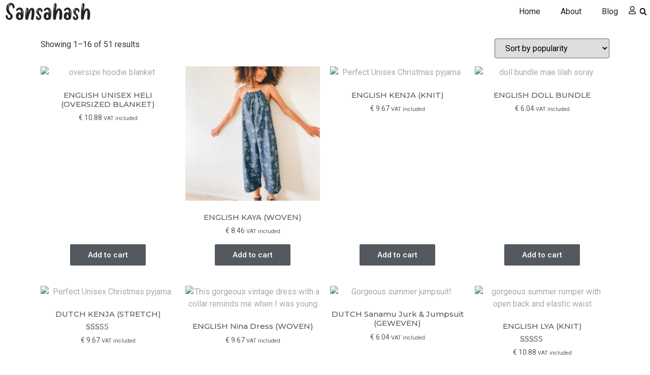

--- FILE ---
content_type: text/html; charset=UTF-8
request_url: https://sansahash.com/product-tag/maxi-dress/
body_size: 21897
content:
<!doctype html>
<html dir="ltr" lang="en-US" prefix="og: https://ogp.me/ns#">
<head>
	<meta charset="UTF-8">
	<meta name="viewport" content="width=device-width, initial-scale=1">
	<link rel="profile" href="https://gmpg.org/xfn/11">
	<title>maxi dress / Sansahash</title><link rel="preload" as="style" href="https://fonts.googleapis.com/css?family=Roboto%3A100%2C100italic%2C200%2C200italic%2C300%2C300italic%2C400%2C400italic%2C500%2C500italic%2C600%2C600italic%2C700%2C700italic%2C800%2C800italic%2C900%2C900italic%7CRoboto%20Slab%3A100%2C100italic%2C200%2C200italic%2C300%2C300italic%2C400%2C400italic%2C500%2C500italic%2C600%2C600italic%2C700%2C700italic%2C800%2C800italic%2C900%2C900italic%7CMontserrat%3A100%2C100italic%2C200%2C200italic%2C300%2C300italic%2C400%2C400italic%2C500%2C500italic%2C600%2C600italic%2C700%2C700italic%2C800%2C800italic%2C900%2C900italic&#038;display=swap" /><link rel="stylesheet" href="https://fonts.googleapis.com/css?family=Roboto%3A100%2C100italic%2C200%2C200italic%2C300%2C300italic%2C400%2C400italic%2C500%2C500italic%2C600%2C600italic%2C700%2C700italic%2C800%2C800italic%2C900%2C900italic%7CRoboto%20Slab%3A100%2C100italic%2C200%2C200italic%2C300%2C300italic%2C400%2C400italic%2C500%2C500italic%2C600%2C600italic%2C700%2C700italic%2C800%2C800italic%2C900%2C900italic%7CMontserrat%3A100%2C100italic%2C200%2C200italic%2C300%2C300italic%2C400%2C400italic%2C500%2C500italic%2C600%2C600italic%2C700%2C700italic%2C800%2C800italic%2C900%2C900italic&#038;display=swap" media="print" onload="this.media='all'" /><noscript><link rel="stylesheet" href="https://fonts.googleapis.com/css?family=Roboto%3A100%2C100italic%2C200%2C200italic%2C300%2C300italic%2C400%2C400italic%2C500%2C500italic%2C600%2C600italic%2C700%2C700italic%2C800%2C800italic%2C900%2C900italic%7CRoboto%20Slab%3A100%2C100italic%2C200%2C200italic%2C300%2C300italic%2C400%2C400italic%2C500%2C500italic%2C600%2C600italic%2C700%2C700italic%2C800%2C800italic%2C900%2C900italic%7CMontserrat%3A100%2C100italic%2C200%2C200italic%2C300%2C300italic%2C400%2C400italic%2C500%2C500italic%2C600%2C600italic%2C700%2C700italic%2C800%2C800italic%2C900%2C900italic&#038;display=swap" /></noscript>

		<!-- All in One SEO 4.6.9.1 - aioseo.com -->
		<meta name="robots" content="max-image-preview:large" />
		<link rel="canonical" href="https://sansahash.com/product-tag/maxi-dress/" />
		<meta name="generator" content="All in One SEO (AIOSEO) 4.6.9.1" />
		<script type="application/ld+json" class="aioseo-schema">
			{"@context":"https:\/\/schema.org","@graph":[{"@type":"BreadcrumbList","@id":"https:\/\/sansahash.com\/product-tag\/maxi-dress\/#breadcrumblist","itemListElement":[{"@type":"ListItem","@id":"https:\/\/sansahash.com\/#listItem","position":1,"name":"Home","item":"https:\/\/sansahash.com\/","nextItem":"https:\/\/sansahash.com\/product-tag\/maxi-dress\/#listItem"},{"@type":"ListItem","@id":"https:\/\/sansahash.com\/product-tag\/maxi-dress\/#listItem","position":2,"name":"maxi dress","previousItem":"https:\/\/sansahash.com\/#listItem"}]},{"@type":"CollectionPage","@id":"https:\/\/sansahash.com\/product-tag\/maxi-dress\/#collectionpage","url":"https:\/\/sansahash.com\/product-tag\/maxi-dress\/","name":"maxi dress \/ Sansahash","inLanguage":"en-US","isPartOf":{"@id":"https:\/\/sansahash.com\/#website"},"breadcrumb":{"@id":"https:\/\/sansahash.com\/product-tag\/maxi-dress\/#breadcrumblist"}},{"@type":"Person","@id":"https:\/\/sansahash.com\/#person","name":"Mgeni Jumbe","image":"https:\/\/sansahash.com\/wp-content\/uploads\/2022\/11\/GGFullFront.jpg","sameAs":["https:\/\/www.facebook.com\/Sansahash","https:\/\/www.instagram.com\/sansahash","https:\/\/nl.pinterest.com\/Sansahash"]},{"@type":"WebSite","@id":"https:\/\/sansahash.com\/#website","url":"https:\/\/sansahash.com\/","name":"Sansahash","description":"Modern Design & PDF Patterns","inLanguage":"en-US","publisher":{"@id":"https:\/\/sansahash.com\/#person"}}]}
		</script>
		<!-- All in One SEO -->

<link href='https://fonts.gstatic.com' crossorigin rel='preconnect' />
<link rel="alternate" type="application/rss+xml" title="Sansahash &raquo; Feed" href="https://sansahash.com/feed/" />
<link rel="alternate" type="application/rss+xml" title="Sansahash &raquo; Comments Feed" href="https://sansahash.com/comments/feed/" />
<link rel="alternate" type="application/rss+xml" title="Sansahash &raquo; maxi dress Tag Feed" href="https://sansahash.com/product-tag/maxi-dress/feed/" />
<style id='wp-emoji-styles-inline-css'>

	img.wp-smiley, img.emoji {
		display: inline !important;
		border: none !important;
		box-shadow: none !important;
		height: 1em !important;
		width: 1em !important;
		margin: 0 0.07em !important;
		vertical-align: -0.1em !important;
		background: none !important;
		padding: 0 !important;
	}
</style>
<link rel='stylesheet' id='wp-block-library-css' href='https://sansahash.com/wp-includes/css/dist/block-library/style.min.css?ver=6.5.7' media='all' />
<style id='classic-theme-styles-inline-css'>
/*! This file is auto-generated */
.wp-block-button__link{color:#fff;background-color:#32373c;border-radius:9999px;box-shadow:none;text-decoration:none;padding:calc(.667em + 2px) calc(1.333em + 2px);font-size:1.125em}.wp-block-file__button{background:#32373c;color:#fff;text-decoration:none}
</style>
<style id='global-styles-inline-css'>
body{--wp--preset--color--black: #000000;--wp--preset--color--cyan-bluish-gray: #abb8c3;--wp--preset--color--white: #ffffff;--wp--preset--color--pale-pink: #f78da7;--wp--preset--color--vivid-red: #cf2e2e;--wp--preset--color--luminous-vivid-orange: #ff6900;--wp--preset--color--luminous-vivid-amber: #fcb900;--wp--preset--color--light-green-cyan: #7bdcb5;--wp--preset--color--vivid-green-cyan: #00d084;--wp--preset--color--pale-cyan-blue: #8ed1fc;--wp--preset--color--vivid-cyan-blue: #0693e3;--wp--preset--color--vivid-purple: #9b51e0;--wp--preset--gradient--vivid-cyan-blue-to-vivid-purple: linear-gradient(135deg,rgba(6,147,227,1) 0%,rgb(155,81,224) 100%);--wp--preset--gradient--light-green-cyan-to-vivid-green-cyan: linear-gradient(135deg,rgb(122,220,180) 0%,rgb(0,208,130) 100%);--wp--preset--gradient--luminous-vivid-amber-to-luminous-vivid-orange: linear-gradient(135deg,rgba(252,185,0,1) 0%,rgba(255,105,0,1) 100%);--wp--preset--gradient--luminous-vivid-orange-to-vivid-red: linear-gradient(135deg,rgba(255,105,0,1) 0%,rgb(207,46,46) 100%);--wp--preset--gradient--very-light-gray-to-cyan-bluish-gray: linear-gradient(135deg,rgb(238,238,238) 0%,rgb(169,184,195) 100%);--wp--preset--gradient--cool-to-warm-spectrum: linear-gradient(135deg,rgb(74,234,220) 0%,rgb(151,120,209) 20%,rgb(207,42,186) 40%,rgb(238,44,130) 60%,rgb(251,105,98) 80%,rgb(254,248,76) 100%);--wp--preset--gradient--blush-light-purple: linear-gradient(135deg,rgb(255,206,236) 0%,rgb(152,150,240) 100%);--wp--preset--gradient--blush-bordeaux: linear-gradient(135deg,rgb(254,205,165) 0%,rgb(254,45,45) 50%,rgb(107,0,62) 100%);--wp--preset--gradient--luminous-dusk: linear-gradient(135deg,rgb(255,203,112) 0%,rgb(199,81,192) 50%,rgb(65,88,208) 100%);--wp--preset--gradient--pale-ocean: linear-gradient(135deg,rgb(255,245,203) 0%,rgb(182,227,212) 50%,rgb(51,167,181) 100%);--wp--preset--gradient--electric-grass: linear-gradient(135deg,rgb(202,248,128) 0%,rgb(113,206,126) 100%);--wp--preset--gradient--midnight: linear-gradient(135deg,rgb(2,3,129) 0%,rgb(40,116,252) 100%);--wp--preset--font-size--small: 13px;--wp--preset--font-size--medium: 20px;--wp--preset--font-size--large: 36px;--wp--preset--font-size--x-large: 42px;--wp--preset--spacing--20: 0.44rem;--wp--preset--spacing--30: 0.67rem;--wp--preset--spacing--40: 1rem;--wp--preset--spacing--50: 1.5rem;--wp--preset--spacing--60: 2.25rem;--wp--preset--spacing--70: 3.38rem;--wp--preset--spacing--80: 5.06rem;--wp--preset--shadow--natural: 6px 6px 9px rgba(0, 0, 0, 0.2);--wp--preset--shadow--deep: 12px 12px 50px rgba(0, 0, 0, 0.4);--wp--preset--shadow--sharp: 6px 6px 0px rgba(0, 0, 0, 0.2);--wp--preset--shadow--outlined: 6px 6px 0px -3px rgba(255, 255, 255, 1), 6px 6px rgba(0, 0, 0, 1);--wp--preset--shadow--crisp: 6px 6px 0px rgba(0, 0, 0, 1);}:where(.is-layout-flex){gap: 0.5em;}:where(.is-layout-grid){gap: 0.5em;}body .is-layout-flex{display: flex;}body .is-layout-flex{flex-wrap: wrap;align-items: center;}body .is-layout-flex > *{margin: 0;}body .is-layout-grid{display: grid;}body .is-layout-grid > *{margin: 0;}:where(.wp-block-columns.is-layout-flex){gap: 2em;}:where(.wp-block-columns.is-layout-grid){gap: 2em;}:where(.wp-block-post-template.is-layout-flex){gap: 1.25em;}:where(.wp-block-post-template.is-layout-grid){gap: 1.25em;}.has-black-color{color: var(--wp--preset--color--black) !important;}.has-cyan-bluish-gray-color{color: var(--wp--preset--color--cyan-bluish-gray) !important;}.has-white-color{color: var(--wp--preset--color--white) !important;}.has-pale-pink-color{color: var(--wp--preset--color--pale-pink) !important;}.has-vivid-red-color{color: var(--wp--preset--color--vivid-red) !important;}.has-luminous-vivid-orange-color{color: var(--wp--preset--color--luminous-vivid-orange) !important;}.has-luminous-vivid-amber-color{color: var(--wp--preset--color--luminous-vivid-amber) !important;}.has-light-green-cyan-color{color: var(--wp--preset--color--light-green-cyan) !important;}.has-vivid-green-cyan-color{color: var(--wp--preset--color--vivid-green-cyan) !important;}.has-pale-cyan-blue-color{color: var(--wp--preset--color--pale-cyan-blue) !important;}.has-vivid-cyan-blue-color{color: var(--wp--preset--color--vivid-cyan-blue) !important;}.has-vivid-purple-color{color: var(--wp--preset--color--vivid-purple) !important;}.has-black-background-color{background-color: var(--wp--preset--color--black) !important;}.has-cyan-bluish-gray-background-color{background-color: var(--wp--preset--color--cyan-bluish-gray) !important;}.has-white-background-color{background-color: var(--wp--preset--color--white) !important;}.has-pale-pink-background-color{background-color: var(--wp--preset--color--pale-pink) !important;}.has-vivid-red-background-color{background-color: var(--wp--preset--color--vivid-red) !important;}.has-luminous-vivid-orange-background-color{background-color: var(--wp--preset--color--luminous-vivid-orange) !important;}.has-luminous-vivid-amber-background-color{background-color: var(--wp--preset--color--luminous-vivid-amber) !important;}.has-light-green-cyan-background-color{background-color: var(--wp--preset--color--light-green-cyan) !important;}.has-vivid-green-cyan-background-color{background-color: var(--wp--preset--color--vivid-green-cyan) !important;}.has-pale-cyan-blue-background-color{background-color: var(--wp--preset--color--pale-cyan-blue) !important;}.has-vivid-cyan-blue-background-color{background-color: var(--wp--preset--color--vivid-cyan-blue) !important;}.has-vivid-purple-background-color{background-color: var(--wp--preset--color--vivid-purple) !important;}.has-black-border-color{border-color: var(--wp--preset--color--black) !important;}.has-cyan-bluish-gray-border-color{border-color: var(--wp--preset--color--cyan-bluish-gray) !important;}.has-white-border-color{border-color: var(--wp--preset--color--white) !important;}.has-pale-pink-border-color{border-color: var(--wp--preset--color--pale-pink) !important;}.has-vivid-red-border-color{border-color: var(--wp--preset--color--vivid-red) !important;}.has-luminous-vivid-orange-border-color{border-color: var(--wp--preset--color--luminous-vivid-orange) !important;}.has-luminous-vivid-amber-border-color{border-color: var(--wp--preset--color--luminous-vivid-amber) !important;}.has-light-green-cyan-border-color{border-color: var(--wp--preset--color--light-green-cyan) !important;}.has-vivid-green-cyan-border-color{border-color: var(--wp--preset--color--vivid-green-cyan) !important;}.has-pale-cyan-blue-border-color{border-color: var(--wp--preset--color--pale-cyan-blue) !important;}.has-vivid-cyan-blue-border-color{border-color: var(--wp--preset--color--vivid-cyan-blue) !important;}.has-vivid-purple-border-color{border-color: var(--wp--preset--color--vivid-purple) !important;}.has-vivid-cyan-blue-to-vivid-purple-gradient-background{background: var(--wp--preset--gradient--vivid-cyan-blue-to-vivid-purple) !important;}.has-light-green-cyan-to-vivid-green-cyan-gradient-background{background: var(--wp--preset--gradient--light-green-cyan-to-vivid-green-cyan) !important;}.has-luminous-vivid-amber-to-luminous-vivid-orange-gradient-background{background: var(--wp--preset--gradient--luminous-vivid-amber-to-luminous-vivid-orange) !important;}.has-luminous-vivid-orange-to-vivid-red-gradient-background{background: var(--wp--preset--gradient--luminous-vivid-orange-to-vivid-red) !important;}.has-very-light-gray-to-cyan-bluish-gray-gradient-background{background: var(--wp--preset--gradient--very-light-gray-to-cyan-bluish-gray) !important;}.has-cool-to-warm-spectrum-gradient-background{background: var(--wp--preset--gradient--cool-to-warm-spectrum) !important;}.has-blush-light-purple-gradient-background{background: var(--wp--preset--gradient--blush-light-purple) !important;}.has-blush-bordeaux-gradient-background{background: var(--wp--preset--gradient--blush-bordeaux) !important;}.has-luminous-dusk-gradient-background{background: var(--wp--preset--gradient--luminous-dusk) !important;}.has-pale-ocean-gradient-background{background: var(--wp--preset--gradient--pale-ocean) !important;}.has-electric-grass-gradient-background{background: var(--wp--preset--gradient--electric-grass) !important;}.has-midnight-gradient-background{background: var(--wp--preset--gradient--midnight) !important;}.has-small-font-size{font-size: var(--wp--preset--font-size--small) !important;}.has-medium-font-size{font-size: var(--wp--preset--font-size--medium) !important;}.has-large-font-size{font-size: var(--wp--preset--font-size--large) !important;}.has-x-large-font-size{font-size: var(--wp--preset--font-size--x-large) !important;}
.wp-block-navigation a:where(:not(.wp-element-button)){color: inherit;}
:where(.wp-block-post-template.is-layout-flex){gap: 1.25em;}:where(.wp-block-post-template.is-layout-grid){gap: 1.25em;}
:where(.wp-block-columns.is-layout-flex){gap: 2em;}:where(.wp-block-columns.is-layout-grid){gap: 2em;}
.wp-block-pullquote{font-size: 1.5em;line-height: 1.6;}
</style>
<link rel='stylesheet' id='f12-cf7-captcha-style-css' href='https://sansahash.com/wp-content/plugins/captcha-for-contact-form-7/core/assets/f12-cf7-captcha.css?ver=6.5.7' media='all' />
<link rel='stylesheet' id='woocommerce-layout-css' href='https://sansahash.com/wp-content/plugins/woocommerce/assets/css/woocommerce-layout.css?ver=8.2.0' media='all' />
<link rel='stylesheet' id='woocommerce-smallscreen-css' href='https://sansahash.com/wp-content/plugins/woocommerce/assets/css/woocommerce-smallscreen.css?ver=8.2.0' media='only screen and (max-width: 768px)' />
<link rel='stylesheet' id='woocommerce-general-css' href='https://sansahash.com/wp-content/plugins/woocommerce/assets/css/woocommerce.css?ver=8.2.0' media='all' />
<style id='woocommerce-inline-inline-css'>
.woocommerce form .form-row .required { visibility: visible; }
</style>
<link rel='stylesheet' id='hello-elementor-css' href='https://sansahash.com/wp-content/themes/hello-elementor/style.min.css?ver=2.8.1' media='all' />
<link rel='stylesheet' id='hello-elementor-theme-style-css' href='https://sansahash.com/wp-content/themes/hello-elementor/theme.min.css?ver=2.8.1' media='all' />
<link rel='stylesheet' id='elementor-frontend-css' href='https://sansahash.com/wp-content/plugins/elementor/assets/css/frontend-lite.min.css?ver=3.22.3' media='all' />
<link rel='stylesheet' id='swiper-css' href='https://sansahash.com/wp-content/plugins/elementor/assets/lib/swiper/v8/css/swiper.min.css?ver=8.4.5' media='all' />
<link rel='stylesheet' id='elementor-post-24892-css' href='https://sansahash.com/wp-content/uploads/elementor/css/post-24892.css?ver=1719996786' media='all' />
<link rel='stylesheet' id='elementor-pro-css' href='https://sansahash.com/wp-content/plugins/elementor-pro/assets/css/frontend-lite.min.css?ver=3.21.3' media='all' />
<link rel='stylesheet' id='elementor-post-24925-css' href='https://sansahash.com/wp-content/uploads/elementor/css/post-24925.css?ver=1724758789' media='all' />
<link rel='stylesheet' id='elementor-post-23811-css' href='https://sansahash.com/wp-content/uploads/elementor/css/post-23811.css?ver=1724759548' media='all' />
<link rel='stylesheet' id='elementor-post-23484-css' href='https://sansahash.com/wp-content/uploads/elementor/css/post-23484.css?ver=1719997897' media='all' />
<link rel='stylesheet' id='elementor-post-25783-css' href='https://sansahash.com/wp-content/uploads/elementor/css/post-25783.css?ver=1719996786' media='all' />

<link rel="preconnect" href="https://fonts.gstatic.com/" crossorigin><script src="https://sansahash.com/wp-includes/js/jquery/jquery.min.js?ver=3.7.1" id="jquery-core-js"></script>
<script src="https://sansahash.com/wp-includes/js/jquery/jquery-migrate.min.js?ver=3.4.1" id="jquery-migrate-js"></script>
<script id="print-invoices-packing-slip-labels-for-woocommerce_public-js-extra">
var wf_pklist_params_public = {"msgs":{"invoice_number_prompt_free_order":"\u2018Generate invoice for free orders\u2019 is disabled in Invoice settings > Advanced. You are attempting to generate invoice for this free order. Proceed?","creditnote_number_prompt":"Refund in this order seems not having credit number yet. Do you want to manually generate one ?","invoice_number_prompt_no_from_addr":"Please fill the `from address` in the plugin's general settings.","invoice_title_prompt":"Invoice","invoice_number_prompt":"number has not been generated yet. Do you want to manually generate one ?","pop_dont_show_again":false}};
</script>
<script src="https://sansahash.com/wp-content/plugins/print-invoices-packing-slip-labels-for-woocommerce/public/js/wf-woocommerce-packing-list-public.js?ver=4.5.1" id="print-invoices-packing-slip-labels-for-woocommerce_public-js"></script>
<script id="f12-cf7-captcha-elementor-js-extra">
var f12_cf7_captcha_elementor = {"ajaxurl":"https:\/\/sansahash.com\/wp-admin\/admin-ajax.php"};
</script>
<script src="https://sansahash.com/wp-content/plugins/captcha-for-contact-form-7/compatibility/elementor/assets/f12-cf7-captcha-elementor.js?ver=6.5.7" id="f12-cf7-captcha-elementor-js"></script>
<link rel="https://api.w.org/" href="https://sansahash.com/wp-json/" /><link rel="alternate" type="application/json" href="https://sansahash.com/wp-json/wp/v2/product_tag/1934" /><link rel="EditURI" type="application/rsd+xml" title="RSD" href="https://sansahash.com/xmlrpc.php?rsd" />
<meta name="generator" content="WordPress 6.5.7" />
<meta name="generator" content="WooCommerce 8.2.0" />
	<link rel="preconnect" href="https://fonts.googleapis.com">
	<link rel="preconnect" href="https://fonts.gstatic.com">
		<noscript><style>.woocommerce-product-gallery{ opacity: 1 !important; }</style></noscript>
	<meta name="generator" content="Elementor 3.22.3; features: e_optimized_assets_loading, e_optimized_css_loading, e_font_icon_svg, additional_custom_breakpoints, e_lazyload; settings: css_print_method-external, google_font-enabled, font_display-auto">
			<style>
				.e-con.e-parent:nth-of-type(n+4):not(.e-lazyloaded):not(.e-no-lazyload),
				.e-con.e-parent:nth-of-type(n+4):not(.e-lazyloaded):not(.e-no-lazyload) * {
					background-image: none !important;
				}
				@media screen and (max-height: 1024px) {
					.e-con.e-parent:nth-of-type(n+3):not(.e-lazyloaded):not(.e-no-lazyload),
					.e-con.e-parent:nth-of-type(n+3):not(.e-lazyloaded):not(.e-no-lazyload) * {
						background-image: none !important;
					}
				}
				@media screen and (max-height: 640px) {
					.e-con.e-parent:nth-of-type(n+2):not(.e-lazyloaded):not(.e-no-lazyload),
					.e-con.e-parent:nth-of-type(n+2):not(.e-lazyloaded):not(.e-no-lazyload) * {
						background-image: none !important;
					}
				}
			</style>
			<link rel="icon" href="https://sansahash.com/wp-content/uploads/2022/10/cropped-Artboard-1-32x32.png" sizes="32x32" />
<link rel="icon" href="https://sansahash.com/wp-content/uploads/2022/10/cropped-Artboard-1-192x192.png" sizes="192x192" />
<link rel="apple-touch-icon" href="https://sansahash.com/wp-content/uploads/2022/10/cropped-Artboard-1-180x180.png" />
<meta name="msapplication-TileImage" content="https://sansahash.com/wp-content/uploads/2022/10/cropped-Artboard-1-270x270.png" />
	<style id="egf-frontend-styles" type="text/css">
		p {} h1 {} h2 {} h3 {} h4 {} h5 {} h6 {} 	</style>
	</head>
<body class="archive tax-product_tag term-maxi-dress term-1934 wp-custom-logo theme-hello-elementor woocommerce woocommerce-page woocommerce-no-js elementor-default elementor-template-full-width elementor-kit-24892 elementor-page-23484">


<a class="skip-link screen-reader-text" href="#content">Skip to content</a>

		<div data-elementor-type="header" data-elementor-id="24925" class="elementor elementor-24925 elementor-location-header" data-elementor-post-type="elementor_library">
			<div class="elementor-element elementor-element-9d9de63 e-flex e-con-boxed e-con e-parent" data-id="9d9de63" data-element_type="container" data-settings="{&quot;background_background&quot;:&quot;classic&quot;,&quot;sticky&quot;:&quot;top&quot;,&quot;sticky_on&quot;:[&quot;desktop&quot;,&quot;tablet&quot;,&quot;mobile&quot;],&quot;sticky_offset&quot;:0,&quot;sticky_effects_offset&quot;:0}">
					<div class="e-con-inner">
				<div class="elementor-element elementor-element-e5ff6b8 elementor-view-default elementor-widget elementor-widget-icon" data-id="e5ff6b8" data-element_type="widget" data-widget_type="icon.default">
				<div class="elementor-widget-container">
					<div class="elementor-icon-wrapper">
			<a class="elementor-icon elementor-animation-grow" href="https://sansahash.com/my-account/">
			<svg aria-hidden="true" class="e-font-icon-svg e-far-user" viewBox="0 0 448 512" xmlns="http://www.w3.org/2000/svg"><path d="M313.6 304c-28.7 0-42.5 16-89.6 16-47.1 0-60.8-16-89.6-16C60.2 304 0 364.2 0 438.4V464c0 26.5 21.5 48 48 48h352c26.5 0 48-21.5 48-48v-25.6c0-74.2-60.2-134.4-134.4-134.4zM400 464H48v-25.6c0-47.6 38.8-86.4 86.4-86.4 14.6 0 38.3 16 89.6 16 51.7 0 74.9-16 89.6-16 47.6 0 86.4 38.8 86.4 86.4V464zM224 288c79.5 0 144-64.5 144-144S303.5 0 224 0 80 64.5 80 144s64.5 144 144 144zm0-240c52.9 0 96 43.1 96 96s-43.1 96-96 96-96-43.1-96-96 43.1-96 96-96z"></path></svg>			</a>
		</div>
				</div>
				</div>
				<div class="elementor-element elementor-element-22262b1 elementor-widget-mobile__width-initial elementor-widget elementor-widget-theme-site-logo elementor-widget-image" data-id="22262b1" data-element_type="widget" data-widget_type="theme-site-logo.default">
				<div class="elementor-widget-container">
			<style>/*! elementor - v3.22.0 - 26-06-2024 */
.elementor-widget-image{text-align:center}.elementor-widget-image a{display:inline-block}.elementor-widget-image a img[src$=".svg"]{width:48px}.elementor-widget-image img{vertical-align:middle;display:inline-block}</style>						<a href="https://sansahash.com">
			<picture class="attachment-full size-full wp-image-23933">
<source type="image/webp" srcset="https://sansahash.com/wp-content/uploads/2022/10/color_logo-3-1-e1667296729127.png.webp"/>
<img width="250" height="59" src="https://sansahash.com/wp-content/uploads/2022/10/color_logo-3-1-e1667296729127.png" alt="sansahash site logo"/>
</picture>
				</a>
									</div>
				</div>
				<div class="elementor-element elementor-element-332cc1c elementor-nav-menu--stretch elementor-nav-menu--dropdown-tablet elementor-nav-menu__text-align-aside elementor-nav-menu--toggle elementor-nav-menu--burger elementor-widget elementor-widget-nav-menu" data-id="332cc1c" data-element_type="widget" data-settings="{&quot;full_width&quot;:&quot;stretch&quot;,&quot;toggle_icon_hover_animation&quot;:&quot;grow&quot;,&quot;layout&quot;:&quot;horizontal&quot;,&quot;submenu_icon&quot;:{&quot;value&quot;:&quot;&lt;svg class=\&quot;e-font-icon-svg e-fas-caret-down\&quot; viewBox=\&quot;0 0 320 512\&quot; xmlns=\&quot;http:\/\/www.w3.org\/2000\/svg\&quot;&gt;&lt;path d=\&quot;M31.3 192h257.3c17.8 0 26.7 21.5 14.1 34.1L174.1 354.8c-7.8 7.8-20.5 7.8-28.3 0L17.2 226.1C4.6 213.5 13.5 192 31.3 192z\&quot;&gt;&lt;\/path&gt;&lt;\/svg&gt;&quot;,&quot;library&quot;:&quot;fa-solid&quot;},&quot;toggle&quot;:&quot;burger&quot;}" data-widget_type="nav-menu.default">
				<div class="elementor-widget-container">
			<link rel="stylesheet" href="https://sansahash.com/wp-content/plugins/elementor-pro/assets/css/widget-nav-menu.min.css">			<nav class="elementor-nav-menu--main elementor-nav-menu__container elementor-nav-menu--layout-horizontal e--pointer-underline e--animation-none">
				<ul id="menu-1-332cc1c" class="elementor-nav-menu"><li class="menu-item menu-item-type-post_type menu-item-object-page menu-item-home menu-item-23297"><a href="https://sansahash.com/" class="elementor-item">Home</a></li>
<li class="menu-item menu-item-type-post_type menu-item-object-page menu-item-27347"><a href="https://sansahash.com/about/" class="elementor-item">About</a></li>
<li class="menu-item menu-item-type-post_type menu-item-object-page menu-item-3529"><a href="https://sansahash.com/blog/" class="elementor-item">Blog</a></li>
</ul>			</nav>
					<div class="elementor-menu-toggle" role="button" tabindex="0" aria-label="Menu Toggle" aria-expanded="false">
			<svg aria-hidden="true" role="presentation" class="elementor-menu-toggle__icon--open elementor-animation-grow e-font-icon-svg e-eicon-menu-bar" viewBox="0 0 1000 1000" xmlns="http://www.w3.org/2000/svg"><path d="M104 333H896C929 333 958 304 958 271S929 208 896 208H104C71 208 42 237 42 271S71 333 104 333ZM104 583H896C929 583 958 554 958 521S929 458 896 458H104C71 458 42 487 42 521S71 583 104 583ZM104 833H896C929 833 958 804 958 771S929 708 896 708H104C71 708 42 737 42 771S71 833 104 833Z"></path></svg><svg aria-hidden="true" role="presentation" class="elementor-menu-toggle__icon--close elementor-animation-grow e-font-icon-svg e-eicon-close" viewBox="0 0 1000 1000" xmlns="http://www.w3.org/2000/svg"><path d="M742 167L500 408 258 167C246 154 233 150 217 150 196 150 179 158 167 167 154 179 150 196 150 212 150 229 154 242 171 254L408 500 167 742C138 771 138 800 167 829 196 858 225 858 254 829L496 587 738 829C750 842 767 846 783 846 800 846 817 842 829 829 842 817 846 804 846 783 846 767 842 750 829 737L588 500 833 258C863 229 863 200 833 171 804 137 775 137 742 167Z"></path></svg>			<span class="elementor-screen-only">Menu</span>
		</div>
					<nav class="elementor-nav-menu--dropdown elementor-nav-menu__container" aria-hidden="true">
				<ul id="menu-2-332cc1c" class="elementor-nav-menu"><li class="menu-item menu-item-type-post_type menu-item-object-page menu-item-home menu-item-23297"><a href="https://sansahash.com/" class="elementor-item" tabindex="-1">Home</a></li>
<li class="menu-item menu-item-type-post_type menu-item-object-page menu-item-27347"><a href="https://sansahash.com/about/" class="elementor-item" tabindex="-1">About</a></li>
<li class="menu-item menu-item-type-post_type menu-item-object-page menu-item-3529"><a href="https://sansahash.com/blog/" class="elementor-item" tabindex="-1">Blog</a></li>
</ul>			</nav>
				</div>
				</div>
				<div class="elementor-element elementor-element-171b2a9 elementor-search-form--skin-full_screen elementor-widget elementor-widget-search-form" data-id="171b2a9" data-element_type="widget" data-settings="{&quot;skin&quot;:&quot;full_screen&quot;}" data-widget_type="search-form.default">
				<div class="elementor-widget-container">
			<link rel="stylesheet" href="https://sansahash.com/wp-content/plugins/elementor-pro/assets/css/widget-theme-elements.min.css">		<search role="search">
			<form class="elementor-search-form" action="https://sansahash.com" method="get">
												<div class="elementor-search-form__toggle" tabindex="0" role="button">
					<div class="e-font-icon-svg-container"><svg aria-hidden="true" class="e-font-icon-svg e-fas-search" viewBox="0 0 512 512" xmlns="http://www.w3.org/2000/svg"><path d="M505 442.7L405.3 343c-4.5-4.5-10.6-7-17-7H372c27.6-35.3 44-79.7 44-128C416 93.1 322.9 0 208 0S0 93.1 0 208s93.1 208 208 208c48.3 0 92.7-16.4 128-44v16.3c0 6.4 2.5 12.5 7 17l99.7 99.7c9.4 9.4 24.6 9.4 33.9 0l28.3-28.3c9.4-9.4 9.4-24.6.1-34zM208 336c-70.7 0-128-57.2-128-128 0-70.7 57.2-128 128-128 70.7 0 128 57.2 128 128 0 70.7-57.2 128-128 128z"></path></svg></div>					<span class="elementor-screen-only">Search</span>
				</div>
								<div class="elementor-search-form__container">
					<label class="elementor-screen-only" for="elementor-search-form-171b2a9">Search</label>

					
					<input id="elementor-search-form-171b2a9" placeholder="Search..." class="elementor-search-form__input" type="search" name="s" value="">
					
					
										<div class="dialog-lightbox-close-button dialog-close-button" role="button" tabindex="0">
						<svg aria-hidden="true" class="e-font-icon-svg e-eicon-close" viewBox="0 0 1000 1000" xmlns="http://www.w3.org/2000/svg"><path d="M742 167L500 408 258 167C246 154 233 150 217 150 196 150 179 158 167 167 154 179 150 196 150 212 150 229 154 242 171 254L408 500 167 742C138 771 138 800 167 829 196 858 225 858 254 829L496 587 738 829C750 842 767 846 783 846 800 846 817 842 829 829 842 817 846 804 846 783 846 767 842 750 829 737L588 500 833 258C863 229 863 200 833 171 804 137 775 137 742 167Z"></path></svg>						<span class="elementor-screen-only">Close this search box.</span>
					</div>
									</div>
			</form>
		</search>
				</div>
				</div>
					</div>
				</div>
				</div>
				<div data-elementor-type="product-archive" data-elementor-id="23484" class="elementor elementor-23484 elementor-location-archive product" data-elementor-post-type="elementor_library">
			<div class="elementor-element elementor-element-281330b e-flex e-con-boxed e-con e-parent" data-id="281330b" data-element_type="container" data-settings="{&quot;background_background&quot;:&quot;classic&quot;}">
					<div class="e-con-inner">
		<div class="elementor-element elementor-element-e7aaa33 e-con-full e-flex e-con e-child" data-id="e7aaa33" data-element_type="container">
				<div class="elementor-element elementor-element-cb9c61f elementor-product-loop-item--align-center elementor-grid-tablet-3 elementor-grid-mobile-2 elementor-grid-4 elementor-products-grid elementor-wc-products elementor-widget elementor-widget-woocommerce-products" data-id="cb9c61f" data-element_type="widget" data-widget_type="woocommerce-products.default">
				<div class="elementor-widget-container">
			<link rel="stylesheet" href="https://sansahash.com/wp-content/plugins/elementor-pro/assets/css/widget-woocommerce.min.css"><div class="woocommerce columns-4 "><div class="woocommerce-notices-wrapper"></div><p class="woocommerce-result-count">
	Showing 1&ndash;16 of 51 results</p>
<form class="woocommerce-ordering" method="get">
	<select name="orderby" class="orderby" aria-label="Shop order">
					<option value="popularity"  selected='selected'>Sort by popularity</option>
					<option value="rating" >Sort by average rating</option>
					<option value="date" >Sort by latest</option>
					<option value="price" >Sort by price: low to high</option>
					<option value="price-desc" >Sort by price: high to low</option>
			</select>
	<input type="hidden" name="paged" value="1" />
	</form>
<ul class="products elementor-grid columns-4">
<li class="product type-product post-27034 status-publish first instock product_cat-english-patterns product_tag-blanket-hoodie product_tag-cold-winter product_tag-fleece-hoodie product_tag-girls-pdf-pattern product_tag-hoodie-pattern product_tag-huge-pockets product_tag-kangaroo-pockets product_tag-oversized-blanket product_tag-oversized-blanket-hoodie product_tag-pattern-sewing product_tag-pdf-sewing-patterns product_tag-sewing-patterns-pdf product_tag-sherpa-hoodie product_tag-soft-and-warm product_tag-warm-cozy-blanket product_tag-wearable-blanket has-post-thumbnail featured downloadable virtual sold-individually taxable purchasable product-type-simple">
	<a href="https://sansahash.com/product/english-heli-oversized-blanket/" class="woocommerce-LoopProduct-link woocommerce-loop-product__link"><picture fetchpriority="high" class="attachment-woocommerce_thumbnail size-woocommerce_thumbnail" decoding="async">
<source type="image/webp" srcset="https://sansahash.com/wp-content/uploads/2024/01/Sansahash_ZYNZA_pdf_sewing_pattern_size_6M_14Y-54-of-57-300x300.jpg.webp 300w, https://sansahash.com/wp-content/uploads/2024/01/Sansahash_ZYNZA_pdf_sewing_pattern_size_6M_14Y-54-of-57-150x150.jpg.webp 150w, https://sansahash.com/wp-content/uploads/2024/01/Sansahash_ZYNZA_pdf_sewing_pattern_size_6M_14Y-54-of-57-100x100.jpg.webp 100w" sizes="(max-width: 300px) 100vw, 300px"/>
<img fetchpriority="high" width="300" height="300" src="https://sansahash.com/wp-content/uploads/2024/01/Sansahash_ZYNZA_pdf_sewing_pattern_size_6M_14Y-54-of-57-300x300.jpg" alt="oversize hoodie blanket" decoding="async" srcset="https://sansahash.com/wp-content/uploads/2024/01/Sansahash_ZYNZA_pdf_sewing_pattern_size_6M_14Y-54-of-57-300x300.jpg 300w, https://sansahash.com/wp-content/uploads/2024/01/Sansahash_ZYNZA_pdf_sewing_pattern_size_6M_14Y-54-of-57-150x150.jpg 150w, https://sansahash.com/wp-content/uploads/2024/01/Sansahash_ZYNZA_pdf_sewing_pattern_size_6M_14Y-54-of-57-100x100.jpg 100w" sizes="(max-width: 300px) 100vw, 300px"/>
</picture>
<h2 class="woocommerce-loop-product__title">ENGLISH UNISEX HELI (OVERSIZED BLANKET)</h2>
	<span class="price"><span class="woocommerce-Price-amount amount"><bdi><span class="woocommerce-Price-currencySymbol">&euro;</span>&nbsp;10.88</bdi></span> <small class="woocommerce-price-suffix">VAT included</small></span>
</a><div class="woocommerce-loop-product__buttons"><a href="?add-to-cart=27034" data-quantity="1" class="button product_type_simple add_to_cart_button ajax_add_to_cart" data-product_id="27034" data-product_sku="SansahashHELI" aria-label="Add &ldquo;ENGLISH UNISEX HELI (OVERSIZED BLANKET)&rdquo; to your cart" aria-describedby="" rel="nofollow">Add to cart</a></div></li>
<li class="product type-product post-26859 status-publish instock product_cat-english-patterns product_tag-girls-pdf-pattern product_tag-jumpsuit product_tag-jumpsuit-for-girls product_tag-jumpsuit-voor-meisjes product_tag-long-jumpsuit product_tag-midi-calf-length product_tag-pattern-sewing product_tag-pdf-sewing-patterns product_tag-rompers product_tag-sewing-patterns-pdf product_tag-short-puffy-sleeves product_tag-sleeveless product_tag-summer-jumpsuit product_tag-sunbathing product_tag-sunsuit product_tag-wrap-jumpsuit has-post-thumbnail featured downloadable virtual sold-individually taxable purchasable product-type-simple">
	<a href="https://sansahash.com/product/english-kaya-woven/" class="woocommerce-LoopProduct-link woocommerce-loop-product__link"><img width="300" height="300" src="https://sansahash.com/wp-content/uploads/2023/10/Sansahash_KAYA_pdf_sewing_pattern_size_3Y_12y-34-of-53-300x300.jpg" class="attachment-woocommerce_thumbnail size-woocommerce_thumbnail" alt="" decoding="async" srcset="https://sansahash.com/wp-content/uploads/2023/10/Sansahash_KAYA_pdf_sewing_pattern_size_3Y_12y-34-of-53-300x300.jpg 300w, https://sansahash.com/wp-content/uploads/2023/10/Sansahash_KAYA_pdf_sewing_pattern_size_3Y_12y-34-of-53-150x150.jpg 150w, https://sansahash.com/wp-content/uploads/2023/10/Sansahash_KAYA_pdf_sewing_pattern_size_3Y_12y-34-of-53-100x100.jpg 100w" sizes="(max-width: 300px) 100vw, 300px" /><h2 class="woocommerce-loop-product__title">ENGLISH KAYA (WOVEN)</h2>
	<span class="price"><span class="woocommerce-Price-amount amount"><bdi><span class="woocommerce-Price-currencySymbol">&euro;</span>&nbsp;8.46</bdi></span> <small class="woocommerce-price-suffix">VAT included</small></span>
</a><div class="woocommerce-loop-product__buttons"><a href="?add-to-cart=26859" data-quantity="1" class="button product_type_simple add_to_cart_button ajax_add_to_cart" data-product_id="26859" data-product_sku="SansahashKAYA" aria-label="Add &ldquo;ENGLISH KAYA (WOVEN)&rdquo; to your cart" aria-describedby="" rel="nofollow">Add to cart</a></div></li>
<li class="product type-product post-19908 status-publish instock product_cat-english-patterns product_cat-unisexpatterns product_tag-boys-pattern product_tag-boys-pjs product_tag-christmas-holiday-pyjamas product_tag-christmas-family-pyjamas product_tag-confident-beginner product_tag-family-pyjama-set product_tag-girls-pdf-pattern product_tag-handmade product_tag-jumpsuit product_tag-knit product_tag-loungewear product_tag-nightgown product_tag-onesie-pyjama product_tag-pattern-sewing product_tag-pdf product_tag-pdf-sewing-patterns product_tag-pyjama-onesie product_tag-pyjamas-for-kids product_tag-sansahash product_tag-sewing-patterns-pdf product_tag-unisex-pyjamas has-post-thumbnail downloadable virtual sold-individually taxable purchasable product-type-simple">
	<a href="https://sansahash.com/product/english-kenja-knit/" class="woocommerce-LoopProduct-link woocommerce-loop-product__link"><picture loading="lazy" class="attachment-woocommerce_thumbnail size-woocommerce_thumbnail" decoding="async">
<source type="image/webp" srcset="https://sansahash.com/wp-content/uploads/2020/12/Sansahash_KENJA_pdf_sewing_pattern_size_6m_12y-10-of-10-300x300.jpg.webp 300w, https://sansahash.com/wp-content/uploads/2020/12/Sansahash_KENJA_pdf_sewing_pattern_size_6m_12y-10-of-10-100x100.jpg.webp 100w, https://sansahash.com/wp-content/uploads/2020/12/Sansahash_KENJA_pdf_sewing_pattern_size_6m_12y-10-of-10-150x150.jpg.webp 150w" sizes="(max-width: 300px) 100vw, 300px"/>
<img loading="lazy" width="300" height="300" src="https://sansahash.com/wp-content/uploads/2020/12/Sansahash_KENJA_pdf_sewing_pattern_size_6m_12y-10-of-10-300x300.jpg" alt="Perfect Unisex Christmas pyjama" decoding="async" srcset="https://sansahash.com/wp-content/uploads/2020/12/Sansahash_KENJA_pdf_sewing_pattern_size_6m_12y-10-of-10-300x300.jpg 300w, https://sansahash.com/wp-content/uploads/2020/12/Sansahash_KENJA_pdf_sewing_pattern_size_6m_12y-10-of-10-100x100.jpg 100w, https://sansahash.com/wp-content/uploads/2020/12/Sansahash_KENJA_pdf_sewing_pattern_size_6m_12y-10-of-10-150x150.jpg 150w, https://sansahash.com/wp-content/uploads/2020/12/Sansahash_KENJA_pdf_sewing_pattern_size_6m_12y-10-of-10-640x640.jpg 640w" sizes="(max-width: 300px) 100vw, 300px"/>
</picture>
<h2 class="woocommerce-loop-product__title">ENGLISH KENJA (KNIT)</h2>
	<span class="price"><span class="woocommerce-Price-amount amount"><bdi><span class="woocommerce-Price-currencySymbol">&euro;</span>&nbsp;9.67</bdi></span> <small class="woocommerce-price-suffix">VAT included</small></span>
</a><div class="woocommerce-loop-product__buttons"><a href="?add-to-cart=19908" data-quantity="1" class="button product_type_simple add_to_cart_button ajax_add_to_cart" data-product_id="19908" data-product_sku="SansahashENGKENJA" aria-label="Add &ldquo;ENGLISH KENJA (KNIT)&rdquo; to your cart" aria-describedby="" rel="nofollow">Add to cart</a></div></li>
<li class="product type-product post-14971 status-publish last instock product_cat-dolls-patterns product_tag-18-dolls product_tag-ag-doll product_tag-american-girl-doll product_tag-baby-born-dolls product_tag-diy product_tag-doll-bundle product_tag-doll-dress product_tag-doll-patterns product_tag-dolls-for-kids product_tag-dolly-and-me product_tag-girls product_tag-handmade product_tag-kids product_tag-matching-dresses product_tag-msimbi-dolls product_tag-my-life-doll product_tag-open-back-dress-dolls product_tag-our-generation-doll product_tag-pdf product_tag-pdf-pattern product_tag-pdf-sewing-patterns product_tag-racer-back-dress-dolls product_tag-ruffle-dress-dolls product_tag-sewing-for-beginners product_tag-sewing-for-dolls product_tag-sewing-patterns-pdf has-post-thumbnail downloadable virtual sold-individually taxable purchasable product-type-simple">
	<a href="https://sansahash.com/product/english-doll-bundle/" class="woocommerce-LoopProduct-link woocommerce-loop-product__link"><picture loading="lazy" class="attachment-woocommerce_thumbnail size-woocommerce_thumbnail" decoding="async">
<source type="image/webp" srcset="https://sansahash.com/wp-content/uploads/2020/03/Sansahash_Doll_Bundle_pdf_sewing_pattern_18_inch_doll-23-300x300.jpg.webp 300w, https://sansahash.com/wp-content/uploads/2020/03/Sansahash_Doll_Bundle_pdf_sewing_pattern_18_inch_doll-23-100x100.jpg.webp 100w, https://sansahash.com/wp-content/uploads/2020/03/Sansahash_Doll_Bundle_pdf_sewing_pattern_18_inch_doll-23-150x150.jpg.webp 150w" sizes="(max-width: 300px) 100vw, 300px"/>
<img loading="lazy" width="300" height="300" src="https://sansahash.com/wp-content/uploads/2020/03/Sansahash_Doll_Bundle_pdf_sewing_pattern_18_inch_doll-23-300x300.jpg" alt="doll bundle mae lilah soray" decoding="async" srcset="https://sansahash.com/wp-content/uploads/2020/03/Sansahash_Doll_Bundle_pdf_sewing_pattern_18_inch_doll-23-300x300.jpg 300w, https://sansahash.com/wp-content/uploads/2020/03/Sansahash_Doll_Bundle_pdf_sewing_pattern_18_inch_doll-23-100x100.jpg 100w, https://sansahash.com/wp-content/uploads/2020/03/Sansahash_Doll_Bundle_pdf_sewing_pattern_18_inch_doll-23-150x150.jpg 150w, https://sansahash.com/wp-content/uploads/2020/03/Sansahash_Doll_Bundle_pdf_sewing_pattern_18_inch_doll-23-640x640.jpg 640w" sizes="(max-width: 300px) 100vw, 300px"/>
</picture>
<h2 class="woocommerce-loop-product__title">ENGLISH DOLL BUNDLE</h2>
	<span class="price"><span class="woocommerce-Price-amount amount"><bdi><span class="woocommerce-Price-currencySymbol">&euro;</span>&nbsp;6.04</bdi></span> <small class="woocommerce-price-suffix">VAT included</small></span>
</a><div class="woocommerce-loop-product__buttons"><a href="?add-to-cart=14971" data-quantity="1" class="button product_type_simple add_to_cart_button ajax_add_to_cart" data-product_id="14971" data-product_sku="Sansahashdollbundle" aria-label="Add &ldquo;ENGLISH DOLL BUNDLE&rdquo; to your cart" aria-describedby="" rel="nofollow">Add to cart</a></div></li>
<li class="product type-product post-19957 status-publish first instock product_cat-dutchpatterns product_cat-unisexpatterns product_tag-naaienvoordochters product_tag-naaienvoorkids product_tag-naaienvoormeisjes product_tag-digitaal-patroon product_tag-een-korte-mouw product_tag-elk-seizoen product_tag-feestdagen product_tag-jongen-patroon product_tag-jongenspakje product_tag-jumpsuit-voor-meisjes product_tag-lange-mouw product_tag-meisjes-patroon product_tag-meisjespakje product_tag-naai-patroon product_tag-naaipatroon product_tag-nachtgoed product_tag-nachtjapon product_tag-nachtkleedjes product_tag-ondergoed product_tag-onesie-pyjama product_tag-patroon product_tag-pdf-patroon product_tag-pyjamas product_tag-sansahash product_tag-unisex-lang-pakje product_tag-voor-jongens-en-meisjes has-post-thumbnail downloadable virtual sold-individually taxable purchasable product-type-simple">
	<a href="https://sansahash.com/product/dutch-kenja-stretch/" class="woocommerce-LoopProduct-link woocommerce-loop-product__link"><picture loading="lazy" class="attachment-woocommerce_thumbnail size-woocommerce_thumbnail" decoding="async">
<source type="image/webp" srcset="https://sansahash.com/wp-content/uploads/2020/12/Sansahash_KENJA_pdf_sewing_pattern_size_6m_12y-124-of-214-300x300.jpg.webp 300w, https://sansahash.com/wp-content/uploads/2020/12/Sansahash_KENJA_pdf_sewing_pattern_size_6m_12y-124-of-214-100x100.jpg.webp 100w, https://sansahash.com/wp-content/uploads/2020/12/Sansahash_KENJA_pdf_sewing_pattern_size_6m_12y-124-of-214-150x150.jpg.webp 150w" sizes="(max-width: 300px) 100vw, 300px"/>
<img loading="lazy" width="300" height="300" src="https://sansahash.com/wp-content/uploads/2020/12/Sansahash_KENJA_pdf_sewing_pattern_size_6m_12y-124-of-214-300x300.jpg" alt="Perfect Unisex Christmas pyjama" decoding="async" srcset="https://sansahash.com/wp-content/uploads/2020/12/Sansahash_KENJA_pdf_sewing_pattern_size_6m_12y-124-of-214-300x300.jpg 300w, https://sansahash.com/wp-content/uploads/2020/12/Sansahash_KENJA_pdf_sewing_pattern_size_6m_12y-124-of-214-100x100.jpg 100w, https://sansahash.com/wp-content/uploads/2020/12/Sansahash_KENJA_pdf_sewing_pattern_size_6m_12y-124-of-214-150x150.jpg 150w" sizes="(max-width: 300px) 100vw, 300px"/>
</picture>
<h2 class="woocommerce-loop-product__title">DUTCH KENJA (STRETCH)</h2><div class="star-rating" role="img" aria-label="Rated 5.00 out of 5"><span style="width:100%">Rated <strong class="rating">5.00</strong> out of 5</span></div>
	<span class="price"><span class="woocommerce-Price-amount amount"><bdi><span class="woocommerce-Price-currencySymbol">&euro;</span>&nbsp;9.67</bdi></span> <small class="woocommerce-price-suffix">VAT included</small></span>
</a><div class="woocommerce-loop-product__buttons"><a href="?add-to-cart=19957" data-quantity="1" class="button product_type_simple add_to_cart_button ajax_add_to_cart" data-product_id="19957" data-product_sku="SansahashDUTCHKENJA" aria-label="Add &ldquo;DUTCH KENJA (STRETCH)&rdquo; to your cart" aria-describedby="" rel="nofollow">Add to cart</a></div></li>
<li class="product type-product post-6820 status-publish instock product_cat-english-patterns product_tag-collar-vintage-dress product_tag-girl-dress-pattern product_tag-girl-dress-pdf product_tag-girls-spring-dress product_tag-girls-summer-dress product_tag-girls-xmas-dresses product_tag-leather-pattern-pdf product_tag-pattern-sewing product_tag-pdf-sewing-patterns product_tag-peter-pan-collar product_tag-sewing-patterns-pdf product_tag-sweet-girl-dress product_tag-unicorn-dress-girls product_tag-vintage-dress product_tag-wedding-summer-dress has-post-thumbnail downloadable virtual sold-individually taxable purchasable product-type-simple">
	<a href="https://sansahash.com/product/english-nina/" class="woocommerce-LoopProduct-link woocommerce-loop-product__link"><picture loading="lazy" class="attachment-woocommerce_thumbnail size-woocommerce_thumbnail" decoding="async">
<source type="image/webp" srcset="https://sansahash.com/wp-content/uploads/2018/11/Sansahash_Nina_Dress_woven__PDF_Sewing_Patterns-245-300x300.jpg.webp 300w, https://sansahash.com/wp-content/uploads/2018/11/Sansahash_Nina_Dress_woven__PDF_Sewing_Patterns-245-100x100.jpg.webp 100w, https://sansahash.com/wp-content/uploads/2018/11/Sansahash_Nina_Dress_woven__PDF_Sewing_Patterns-245-150x150.jpg.webp 150w" sizes="(max-width: 300px) 100vw, 300px"/>
<img loading="lazy" width="300" height="300" src="https://sansahash.com/wp-content/uploads/2018/11/Sansahash_Nina_Dress_woven__PDF_Sewing_Patterns-245-300x300.jpg" alt="This gorgeous vintage dress with a collar reminds me when I was young" decoding="async" srcset="https://sansahash.com/wp-content/uploads/2018/11/Sansahash_Nina_Dress_woven__PDF_Sewing_Patterns-245-300x300.jpg 300w, https://sansahash.com/wp-content/uploads/2018/11/Sansahash_Nina_Dress_woven__PDF_Sewing_Patterns-245-100x100.jpg 100w, https://sansahash.com/wp-content/uploads/2018/11/Sansahash_Nina_Dress_woven__PDF_Sewing_Patterns-245-150x150.jpg 150w, https://sansahash.com/wp-content/uploads/2018/11/Sansahash_Nina_Dress_woven__PDF_Sewing_Patterns-245-640x640.jpg 640w" sizes="(max-width: 300px) 100vw, 300px"/>
</picture>
<h2 class="woocommerce-loop-product__title">ENGLISH Nina Dress (WOVEN)</h2>
	<span class="price"><span class="woocommerce-Price-amount amount"><bdi><span class="woocommerce-Price-currencySymbol">&euro;</span>&nbsp;9.67</bdi></span> <small class="woocommerce-price-suffix">VAT included</small></span>
</a><div class="woocommerce-loop-product__buttons"><a href="?add-to-cart=6820" data-quantity="1" class="button product_type_simple add_to_cart_button ajax_add_to_cart" data-product_id="6820" data-product_sku="Sansahashnina" aria-label="Add &ldquo;ENGLISH Nina Dress (WOVEN)&rdquo; to your cart" aria-describedby="" rel="nofollow">Add to cart</a></div></li>
<li class="product type-product post-10239 status-publish instock product_cat-dutchpatterns product_tag-katoenenjurk product_tag-naaien product_tag-naaienisleuk product_tag-naaienvoordochters product_tag-naaienvoorkids product_tag-naaienvoormeisjes product_tag-bloemen-print-jurk product_tag-jumpsuit-voor-meisjes product_tag-lijfje-met-ruches product_tag-naai-patroon product_tag-naaipatroon product_tag-open-zijkanten product_tag-vintage-jurk has-post-thumbnail downloadable virtual sold-individually taxable purchasable product-type-simple">
	<a href="https://sansahash.com/product/dutch-sanamu/" class="woocommerce-LoopProduct-link woocommerce-loop-product__link"><picture loading="lazy" class="attachment-woocommerce_thumbnail size-woocommerce_thumbnail" decoding="async">
<source type="image/webp" srcset="https://sansahash.com/wp-content/uploads/2019/07/Sansahash_Sanamu_dress_jumpsuit_pdf_sewing_pattern_size_6m_12y-9-2-300x300.jpg.webp 300w, https://sansahash.com/wp-content/uploads/2019/07/Sansahash_Sanamu_dress_jumpsuit_pdf_sewing_pattern_size_6m_12y-9-2-100x100.jpg.webp 100w, https://sansahash.com/wp-content/uploads/2019/07/Sansahash_Sanamu_dress_jumpsuit_pdf_sewing_pattern_size_6m_12y-9-2-150x150.jpg.webp 150w" sizes="(max-width: 300px) 100vw, 300px"/>
<img loading="lazy" width="300" height="300" src="https://sansahash.com/wp-content/uploads/2019/07/Sansahash_Sanamu_dress_jumpsuit_pdf_sewing_pattern_size_6m_12y-9-2-300x300.jpg" alt="Gorgeous summer jumpsuit!" decoding="async" srcset="https://sansahash.com/wp-content/uploads/2019/07/Sansahash_Sanamu_dress_jumpsuit_pdf_sewing_pattern_size_6m_12y-9-2-300x300.jpg 300w, https://sansahash.com/wp-content/uploads/2019/07/Sansahash_Sanamu_dress_jumpsuit_pdf_sewing_pattern_size_6m_12y-9-2-100x100.jpg 100w, https://sansahash.com/wp-content/uploads/2019/07/Sansahash_Sanamu_dress_jumpsuit_pdf_sewing_pattern_size_6m_12y-9-2-150x150.jpg 150w" sizes="(max-width: 300px) 100vw, 300px"/>
</picture>
<h2 class="woocommerce-loop-product__title">DUTCH Sanamu Jurk &#038; Jumpsuit (GEWEVEN)</h2>
	<span class="price"><span class="woocommerce-Price-amount amount"><bdi><span class="woocommerce-Price-currencySymbol">&euro;</span>&nbsp;6.04</bdi></span> <small class="woocommerce-price-suffix">VAT included</small></span>
</a><div class="woocommerce-loop-product__buttons"><a href="?add-to-cart=10239" data-quantity="1" class="button product_type_simple add_to_cart_button ajax_add_to_cart" data-product_id="10239" data-product_sku="SansahashsanamuDutch" aria-label="Add &ldquo;DUTCH Sanamu Jurk &amp; Jumpsuit (GEWEVEN)&rdquo; to your cart" aria-describedby="" rel="nofollow">Add to cart</a></div></li>
<li class="product type-product post-21554 status-publish last instock product_cat-english-patterns product_tag-girl-dress-pattern product_tag-girl-dress-pdf product_tag-girls-pdf-pattern product_tag-girls-summer-dress product_tag-jersey-jumpsuit product_tag-jersey-romper product_tag-jumpsuit product_tag-jumpsuit-for-girls product_tag-knit-shorts-jumpsuit product_tag-pattern-sewing product_tag-pdf-sewing-patterns product_tag-rompers product_tag-sewing-patterns-pdf product_tag-short-jumpsuit product_tag-summer-jumpsuit product_tag-sunbathing product_tag-sunsuit has-post-thumbnail downloadable virtual sold-individually taxable purchasable product-type-simple">
	<a href="https://sansahash.com/product/english-lya-knit/" class="woocommerce-LoopProduct-link woocommerce-loop-product__link"><picture loading="lazy" class="attachment-woocommerce_thumbnail size-woocommerce_thumbnail" decoding="async">
<source type="image/webp" srcset="https://sansahash.com/wp-content/uploads/2021/07/Sansahash_LYA_pdf_sewing_pattern_size_6m_12y-18-of-36-300x300.jpg.webp 300w, https://sansahash.com/wp-content/uploads/2021/07/Sansahash_LYA_pdf_sewing_pattern_size_6m_12y-18-of-36-100x100.jpg.webp 100w, https://sansahash.com/wp-content/uploads/2021/07/Sansahash_LYA_pdf_sewing_pattern_size_6m_12y-18-of-36-150x150.jpg.webp 150w" sizes="(max-width: 300px) 100vw, 300px"/>
<img loading="lazy" width="300" height="300" src="https://sansahash.com/wp-content/uploads/2021/07/Sansahash_LYA_pdf_sewing_pattern_size_6m_12y-18-of-36-300x300.jpg" alt="gorgeous summer romper with open back and elastic waist" decoding="async" srcset="https://sansahash.com/wp-content/uploads/2021/07/Sansahash_LYA_pdf_sewing_pattern_size_6m_12y-18-of-36-300x300.jpg 300w, https://sansahash.com/wp-content/uploads/2021/07/Sansahash_LYA_pdf_sewing_pattern_size_6m_12y-18-of-36-100x100.jpg 100w, https://sansahash.com/wp-content/uploads/2021/07/Sansahash_LYA_pdf_sewing_pattern_size_6m_12y-18-of-36-150x150.jpg 150w, https://sansahash.com/wp-content/uploads/2021/07/Sansahash_LYA_pdf_sewing_pattern_size_6m_12y-18-of-36-640x640.jpg 640w" sizes="(max-width: 300px) 100vw, 300px"/>
</picture>
<h2 class="woocommerce-loop-product__title">ENGLISH LYA (KNIT)</h2><div class="star-rating" role="img" aria-label="Rated 5.00 out of 5"><span style="width:100%">Rated <strong class="rating">5.00</strong> out of 5</span></div>
	<span class="price"><span class="woocommerce-Price-amount amount"><bdi><span class="woocommerce-Price-currencySymbol">&euro;</span>&nbsp;10.88</bdi></span> <small class="woocommerce-price-suffix">VAT included</small></span>
</a><div class="woocommerce-loop-product__buttons"><a href="?add-to-cart=21554" data-quantity="1" class="button product_type_simple add_to_cart_button ajax_add_to_cart" data-product_id="21554" data-product_sku="SansahashLYA" aria-label="Add &ldquo;ENGLISH LYA (KNIT)&rdquo; to your cart" aria-describedby="" rel="nofollow">Add to cart</a></div></li>
<li class="product type-product post-10177 status-publish first instock product_cat-english-patterns product_tag-girl-dress-pattern product_tag-girl-dress-pdf product_tag-girls-summer-dress product_tag-jumpsuit product_tag-lace-dress product_tag-pattern-sewing product_tag-pdf-sewing-patterns product_tag-ruffle-dress product_tag-sanamu product_tag-sewing-patterns-pdf product_tag-summer-dress product_tag-summer-jumpsuit product_tag-sweet-girl-dress product_tag-twirly-dress has-post-thumbnail downloadable virtual sold-individually taxable purchasable product-type-simple">
	<a href="https://sansahash.com/product/english-sanamu/" class="woocommerce-LoopProduct-link woocommerce-loop-product__link"><picture loading="lazy" class="attachment-woocommerce_thumbnail size-woocommerce_thumbnail" decoding="async">
<source type="image/webp" srcset="https://sansahash.com/wp-content/uploads/2019/07/Sansahash_Sanamu_dress_jumpsuit_pdf_sewing_pattern_size_6m_12y-135-300x300.jpg.webp 300w, https://sansahash.com/wp-content/uploads/2019/07/Sansahash_Sanamu_dress_jumpsuit_pdf_sewing_pattern_size_6m_12y-135-100x100.jpg.webp 100w, https://sansahash.com/wp-content/uploads/2019/07/Sansahash_Sanamu_dress_jumpsuit_pdf_sewing_pattern_size_6m_12y-135-150x150.jpg.webp 150w" sizes="(max-width: 300px) 100vw, 300px"/>
<img loading="lazy" width="300" height="300" src="https://sansahash.com/wp-content/uploads/2019/07/Sansahash_Sanamu_dress_jumpsuit_pdf_sewing_pattern_size_6m_12y-135-300x300.jpg" alt="Gorgeous summer jumpsuit! must have" decoding="async" srcset="https://sansahash.com/wp-content/uploads/2019/07/Sansahash_Sanamu_dress_jumpsuit_pdf_sewing_pattern_size_6m_12y-135-300x300.jpg 300w, https://sansahash.com/wp-content/uploads/2019/07/Sansahash_Sanamu_dress_jumpsuit_pdf_sewing_pattern_size_6m_12y-135-100x100.jpg 100w, https://sansahash.com/wp-content/uploads/2019/07/Sansahash_Sanamu_dress_jumpsuit_pdf_sewing_pattern_size_6m_12y-135-150x150.jpg 150w" sizes="(max-width: 300px) 100vw, 300px"/>
</picture>
<h2 class="woocommerce-loop-product__title">ENGLISH Sanamu Dress &#038; Jumpsuit (WOVEN)</h2><div class="star-rating" role="img" aria-label="Rated 5.00 out of 5"><span style="width:100%">Rated <strong class="rating">5.00</strong> out of 5</span></div>
	<span class="price"><span class="woocommerce-Price-amount amount"><bdi><span class="woocommerce-Price-currencySymbol">&euro;</span>&nbsp;6.04</bdi></span> <small class="woocommerce-price-suffix">VAT included</small></span>
</a><div class="woocommerce-loop-product__buttons"><a href="?add-to-cart=10177" data-quantity="1" class="button product_type_simple add_to_cart_button ajax_add_to_cart" data-product_id="10177" data-product_sku="SansahashsanamuEnglish" aria-label="Add &ldquo;ENGLISH Sanamu Dress &amp; Jumpsuit (WOVEN)&rdquo; to your cart" aria-describedby="" rel="nofollow">Add to cart</a></div></li>
<li class="product type-product post-20694 status-publish instock product_cat-english-patterns product_tag-black-drop-waist-dress product_tag-butterfly-sleeves product_tag-drop-waist-dress product_tag-flower-girl-dress product_tag-gathered-skirt product_tag-girl-dress-pattern product_tag-girl-dress-pdf product_tag-girls-pdf-pattern product_tag-girls-summer-dress product_tag-party-dresses product_tag-pattern-sewing product_tag-pdf-sewing-patterns product_tag-ruffle-dress product_tag-scoop-back-dress product_tag-sewing-patterns-pdf product_tag-sweet-girl-dress product_tag-wedding-summer-dress has-post-thumbnail downloadable virtual sold-individually taxable purchasable product-type-simple">
	<a href="https://sansahash.com/product/english-raya-woven/" class="woocommerce-LoopProduct-link woocommerce-loop-product__link"><picture loading="lazy" class="attachment-woocommerce_thumbnail size-woocommerce_thumbnail" decoding="async">
<source type="image/webp" srcset="https://sansahash.com/wp-content/uploads/2021/04/Sansahash_RAYA_pdf_sewing_pattern_size_6m_12y-126-of-246-300x300.jpg.webp 300w, https://sansahash.com/wp-content/uploads/2021/04/Sansahash_RAYA_pdf_sewing_pattern_size_6m_12y-126-of-246-100x100.jpg.webp 100w, https://sansahash.com/wp-content/uploads/2021/04/Sansahash_RAYA_pdf_sewing_pattern_size_6m_12y-126-of-246-150x150.jpg.webp 150w" sizes="(max-width: 300px) 100vw, 300px"/>
<img loading="lazy" width="300" height="300" src="https://sansahash.com/wp-content/uploads/2021/04/Sansahash_RAYA_pdf_sewing_pattern_size_6m_12y-126-of-246-300x300.jpg" alt="" decoding="async" srcset="https://sansahash.com/wp-content/uploads/2021/04/Sansahash_RAYA_pdf_sewing_pattern_size_6m_12y-126-of-246-300x300.jpg 300w, https://sansahash.com/wp-content/uploads/2021/04/Sansahash_RAYA_pdf_sewing_pattern_size_6m_12y-126-of-246-100x100.jpg 100w, https://sansahash.com/wp-content/uploads/2021/04/Sansahash_RAYA_pdf_sewing_pattern_size_6m_12y-126-of-246-150x150.jpg 150w, https://sansahash.com/wp-content/uploads/2021/04/Sansahash_RAYA_pdf_sewing_pattern_size_6m_12y-126-of-246-640x640.jpg 640w" sizes="(max-width: 300px) 100vw, 300px"/>
</picture>
<h2 class="woocommerce-loop-product__title">ENGLISH RAYA (WOVEN)</h2>
	<span class="price"><span class="woocommerce-Price-amount amount"><bdi><span class="woocommerce-Price-currencySymbol">&euro;</span>&nbsp;9.67</bdi></span> <small class="woocommerce-price-suffix">VAT included</small></span>
</a><div class="woocommerce-loop-product__buttons"><a href="?add-to-cart=20694" data-quantity="1" class="button product_type_simple add_to_cart_button ajax_add_to_cart" data-product_id="20694" data-product_sku="SansahashRAYAENG" aria-label="Add &ldquo;ENGLISH RAYA (WOVEN)&rdquo; to your cart" aria-describedby="" rel="nofollow">Add to cart</a></div></li>
<li class="product type-product post-6887 status-publish instock product_cat-dutchpatterns product_tag-digitaal-patroon product_tag-een-korte-mouw product_tag-elk-seizoen product_tag-gerimpelde-rok product_tag-geweven product_tag-geweven-stoffen product_tag-handmade product_tag-jurk product_tag-katoen product_tag-kraag-jurk product_tag-meisjes product_tag-meisjes-maten product_tag-meisjes-patroon product_tag-naai-patroon product_tag-naaipatroon product_tag-nina product_tag-patroon product_tag-pdf-patroon product_tag-sansahash product_tag-vintage-jurk product_tag-zelfverzekerde-beginner has-post-thumbnail downloadable virtual sold-individually taxable purchasable product-type-simple">
	<a href="https://sansahash.com/product/dutch-nina/" class="woocommerce-LoopProduct-link woocommerce-loop-product__link"><picture loading="lazy" class="attachment-woocommerce_thumbnail size-woocommerce_thumbnail" decoding="async">
<source type="image/webp" srcset="https://sansahash.com/wp-content/uploads/2018/11/Sansahash_Nina_Dress_woven__PDF_Sewing_Patterns-300x300.jpg.webp 300w, https://sansahash.com/wp-content/uploads/2018/11/Sansahash_Nina_Dress_woven__PDF_Sewing_Patterns-100x100.jpg.webp 100w, https://sansahash.com/wp-content/uploads/2018/11/Sansahash_Nina_Dress_woven__PDF_Sewing_Patterns-150x150.jpg.webp 150w" sizes="(max-width: 300px) 100vw, 300px"/>
<img loading="lazy" width="300" height="300" src="https://sansahash.com/wp-content/uploads/2018/11/Sansahash_Nina_Dress_woven__PDF_Sewing_Patterns-300x300.jpg" alt="This gorgeous vintage dress with a collar reminds me when I was young" decoding="async" srcset="https://sansahash.com/wp-content/uploads/2018/11/Sansahash_Nina_Dress_woven__PDF_Sewing_Patterns-300x300.jpg 300w, https://sansahash.com/wp-content/uploads/2018/11/Sansahash_Nina_Dress_woven__PDF_Sewing_Patterns-100x100.jpg 100w, https://sansahash.com/wp-content/uploads/2018/11/Sansahash_Nina_Dress_woven__PDF_Sewing_Patterns-150x150.jpg 150w, https://sansahash.com/wp-content/uploads/2018/11/Sansahash_Nina_Dress_woven__PDF_Sewing_Patterns-640x640.jpg 640w" sizes="(max-width: 300px) 100vw, 300px"/>
</picture>
<h2 class="woocommerce-loop-product__title">DUTCH Nina Jurk (GEWEVEN)</h2><div class="star-rating" role="img" aria-label="Rated 5.00 out of 5"><span style="width:100%">Rated <strong class="rating">5.00</strong> out of 5</span></div>
	<span class="price"><span class="woocommerce-Price-amount amount"><bdi><span class="woocommerce-Price-currencySymbol">&euro;</span>&nbsp;9.67</bdi></span> <small class="woocommerce-price-suffix">VAT included</small></span>
</a><div class="woocommerce-loop-product__buttons"><a href="?add-to-cart=6887" data-quantity="1" class="button product_type_simple add_to_cart_button ajax_add_to_cart" data-product_id="6887" data-product_sku="Sansahashninadutch" aria-label="Add &ldquo;DUTCH Nina Jurk (GEWEVEN)&rdquo; to your cart" aria-describedby="" rel="nofollow">Add to cart</a></div></li>
<li class="product type-product post-15051 status-publish last instock product_cat-dolls-patterns product_tag-naaienvoorpoppen product_tag-poppenjurk product_tag-poppenkleding product_tag-digitaal-patroon product_tag-diy product_tag-kledingsetjes-voor-baby-born product_tag-lilahpop product_tag-maepop product_tag-meisjes-pdf product_tag-msimbi-dolls product_tag-naai-patroon product_tag-naaipatronen-voor-baby-born-pop product_tag-patronen-pop-naaien product_tag-pdf-patroon product_tag-pop-patronen product_tag-poppen-ca-46-cm product_tag-poppen-jurk product_tag-poppen-patroon product_tag-poppenkeertjes product_tag-poppenkleertjes product_tag-sansahashpop product_tag-soraypop product_tag-twinnenmetjepop has-post-thumbnail downloadable virtual sold-individually taxable purchasable product-type-simple">
	<a href="https://sansahash.com/product/dutch-pop-bundel/" class="woocommerce-LoopProduct-link woocommerce-loop-product__link"><picture loading="lazy" class="attachment-woocommerce_thumbnail size-woocommerce_thumbnail" decoding="async">
<source type="image/webp" srcset="https://sansahash.com/wp-content/uploads/2020/03/Sansahash_Doll_Bundle_pdf_sewing_pattern_18_inch_doll-50-300x300.jpg.webp 300w, https://sansahash.com/wp-content/uploads/2020/03/Sansahash_Doll_Bundle_pdf_sewing_pattern_18_inch_doll-50-100x100.jpg.webp 100w, https://sansahash.com/wp-content/uploads/2020/03/Sansahash_Doll_Bundle_pdf_sewing_pattern_18_inch_doll-50-150x150.jpg.webp 150w" sizes="(max-width: 300px) 100vw, 300px"/>
<img loading="lazy" width="300" height="300" src="https://sansahash.com/wp-content/uploads/2020/03/Sansahash_Doll_Bundle_pdf_sewing_pattern_18_inch_doll-50-300x300.jpg" alt="sansahash doll patterns bundle" decoding="async" srcset="https://sansahash.com/wp-content/uploads/2020/03/Sansahash_Doll_Bundle_pdf_sewing_pattern_18_inch_doll-50-300x300.jpg 300w, https://sansahash.com/wp-content/uploads/2020/03/Sansahash_Doll_Bundle_pdf_sewing_pattern_18_inch_doll-50-100x100.jpg 100w, https://sansahash.com/wp-content/uploads/2020/03/Sansahash_Doll_Bundle_pdf_sewing_pattern_18_inch_doll-50-150x150.jpg 150w, https://sansahash.com/wp-content/uploads/2020/03/Sansahash_Doll_Bundle_pdf_sewing_pattern_18_inch_doll-50-640x640.jpg 640w" sizes="(max-width: 300px) 100vw, 300px"/>
</picture>
<h2 class="woocommerce-loop-product__title">DUTCH POP BUNDEL</h2><div class="star-rating" role="img" aria-label="Rated 5.00 out of 5"><span style="width:100%">Rated <strong class="rating">5.00</strong> out of 5</span></div>
	<span class="price"><span class="woocommerce-Price-amount amount"><bdi><span class="woocommerce-Price-currencySymbol">&euro;</span>&nbsp;6.04</bdi></span> <small class="woocommerce-price-suffix">VAT included</small></span>
</a><div class="woocommerce-loop-product__buttons"><a href="?add-to-cart=15051" data-quantity="1" class="button product_type_simple add_to_cart_button ajax_add_to_cart" data-product_id="15051" data-product_sku="Sansahashpopbundel" aria-label="Add &ldquo;DUTCH POP BUNDEL&rdquo; to your cart" aria-describedby="" rel="nofollow">Add to cart</a></div></li>
<li class="product type-product post-20783 status-publish first instock product_cat-dutchpatterns product_tag-naaienvoordochters product_tag-naaienvoorkids product_tag-naaienvoormeisjes product_tag-digitaal-patroon product_tag-een-korte-mouw product_tag-elk-seizoen product_tag-gerimpelde-rok product_tag-geweven-stoffen product_tag-halslijn-met-ruches product_tag-jurk product_tag-jurk-met-verlaagde-taille product_tag-katoen product_tag-lage-rug product_tag-meisjes product_tag-meisjes-patroon product_tag-mouwloos-jurkje product_tag-naai-patroon product_tag-naaipatroon product_tag-patroon product_tag-pdf-patroon product_tag-vlindermouwen product_tag-zelfverzekerde-beginner product_tag-zomer has-post-thumbnail downloadable virtual sold-individually taxable purchasable product-type-simple">
	<a href="https://sansahash.com/product/dutch-raya-geweven/" class="woocommerce-LoopProduct-link woocommerce-loop-product__link"><picture loading="lazy" class="attachment-woocommerce_thumbnail size-woocommerce_thumbnail" decoding="async">
<source type="image/webp" srcset="https://sansahash.com/wp-content/uploads/2021/04/Sansahash_RAYA_pdf_sewing_pattern_size_6m_12y-6-of-9-300x300.jpg.webp 300w, https://sansahash.com/wp-content/uploads/2021/04/Sansahash_RAYA_pdf_sewing_pattern_size_6m_12y-6-of-9-100x100.jpg.webp 100w, https://sansahash.com/wp-content/uploads/2021/04/Sansahash_RAYA_pdf_sewing_pattern_size_6m_12y-6-of-9-150x150.jpg.webp 150w" sizes="(max-width: 300px) 100vw, 300px"/>
<img loading="lazy" width="300" height="300" src="https://sansahash.com/wp-content/uploads/2021/04/Sansahash_RAYA_pdf_sewing_pattern_size_6m_12y-6-of-9-300x300.jpg" alt="scoop back drop waist dress butterfly sleeves" decoding="async" srcset="https://sansahash.com/wp-content/uploads/2021/04/Sansahash_RAYA_pdf_sewing_pattern_size_6m_12y-6-of-9-300x300.jpg 300w, https://sansahash.com/wp-content/uploads/2021/04/Sansahash_RAYA_pdf_sewing_pattern_size_6m_12y-6-of-9-100x100.jpg 100w, https://sansahash.com/wp-content/uploads/2021/04/Sansahash_RAYA_pdf_sewing_pattern_size_6m_12y-6-of-9-150x150.jpg 150w, https://sansahash.com/wp-content/uploads/2021/04/Sansahash_RAYA_pdf_sewing_pattern_size_6m_12y-6-of-9-640x640.jpg 640w" sizes="(max-width: 300px) 100vw, 300px"/>
</picture>
<h2 class="woocommerce-loop-product__title">DUTCH RAYA (GEWEVEN)</h2><div class="star-rating" role="img" aria-label="Rated 4.40 out of 5"><span style="width:88%">Rated <strong class="rating">4.40</strong> out of 5</span></div>
	<span class="price"><span class="woocommerce-Price-amount amount"><bdi><span class="woocommerce-Price-currencySymbol">&euro;</span>&nbsp;9.67</bdi></span> <small class="woocommerce-price-suffix">VAT included</small></span>
</a><div class="woocommerce-loop-product__buttons"><a href="?add-to-cart=20783" data-quantity="1" class="button product_type_simple add_to_cart_button ajax_add_to_cart" data-product_id="20783" data-product_sku="SansahashRAYAENG-1" aria-label="Add &ldquo;DUTCH RAYA (GEWEVEN)&rdquo; to your cart" aria-describedby="" rel="nofollow">Add to cart</a></div></li>
<li class="product type-product post-7036 status-publish instock product_cat-english-patterns product_cat-unisexpatterns product_tag-baby-sewing-patterns product_tag-christmas-holiday-pyjamas product_tag-christmas-family-pyjamas product_tag-christmas-tree-pjs product_tag-family-pajamas product_tag-family-pyjama-set product_tag-hood-zip-up-onesie product_tag-hoodie-pattern product_tag-how-to-sewing-patterns product_tag-onesie-pyjama product_tag-pdf-pattern-children product_tag-pdf-sewing-patterns product_tag-pyjamas-for-kids product_tag-sai-onesie product_tag-sewing-for-girls product_tag-sewing-for-kids product_tag-sewing-for-toddlers product_tag-sleeping-pjs product_tag-unisex-pdf has-post-thumbnail downloadable virtual sold-individually taxable purchasable product-type-simple">
	<a href="https://sansahash.com/product/english-unisex-sai-addon/" class="woocommerce-LoopProduct-link woocommerce-loop-product__link"><picture loading="lazy" class="attachment-woocommerce_thumbnail size-woocommerce_thumbnail" decoding="async">
<source type="image/webp" srcset="https://sansahash.com/wp-content/uploads/2018/12/Sansahash_Sai_Onesie_PJs_Hood__PDF_Sewing_Patterns-36-300x300.jpg.webp 300w, https://sansahash.com/wp-content/uploads/2018/12/Sansahash_Sai_Onesie_PJs_Hood__PDF_Sewing_Patterns-36-100x100.jpg.webp 100w, https://sansahash.com/wp-content/uploads/2018/12/Sansahash_Sai_Onesie_PJs_Hood__PDF_Sewing_Patterns-36-150x150.jpg.webp 150w" sizes="(max-width: 300px) 100vw, 300px"/>
<img loading="lazy" width="300" height="300" src="https://sansahash.com/wp-content/uploads/2018/12/Sansahash_Sai_Onesie_PJs_Hood__PDF_Sewing_Patterns-36-300x300.jpg" alt="This family christmas pyjamas are must have!" decoding="async" srcset="https://sansahash.com/wp-content/uploads/2018/12/Sansahash_Sai_Onesie_PJs_Hood__PDF_Sewing_Patterns-36-300x300.jpg 300w, https://sansahash.com/wp-content/uploads/2018/12/Sansahash_Sai_Onesie_PJs_Hood__PDF_Sewing_Patterns-36-100x100.jpg 100w, https://sansahash.com/wp-content/uploads/2018/12/Sansahash_Sai_Onesie_PJs_Hood__PDF_Sewing_Patterns-36-150x150.jpg 150w, https://sansahash.com/wp-content/uploads/2018/12/Sansahash_Sai_Onesie_PJs_Hood__PDF_Sewing_Patterns-36-640x640.jpg 640w" sizes="(max-width: 300px) 100vw, 300px"/>
</picture>
<h2 class="woocommerce-loop-product__title">English Unisex Sai Hood Zip Up Onesie &#8211; ADD ON</h2><div class="star-rating" role="img" aria-label="Rated 5.00 out of 5"><span style="width:100%">Rated <strong class="rating">5.00</strong> out of 5</span></div>
	<span class="price"><span class="woocommerce-Price-amount amount"><bdi><span class="woocommerce-Price-currencySymbol">&euro;</span>&nbsp;2.41</bdi></span> <small class="woocommerce-price-suffix">VAT included</small></span>
</a><div class="woocommerce-loop-product__buttons"><a href="?add-to-cart=7036" data-quantity="1" class="button product_type_simple add_to_cart_button ajax_add_to_cart" data-product_id="7036" data-product_sku="Sansahashsaiaddon" aria-label="Add &ldquo;English Unisex Sai Hood Zip Up Onesie - ADD ON&rdquo; to your cart" aria-describedby="" rel="nofollow">Add to cart</a></div></li>
<li class="product type-product post-4651 status-publish instock product_cat-dutchpatterns product_tag-comfortabele-short product_tag-digitaal-patroon product_tag-elastiek-in-de-rug product_tag-elk-seizoen product_tag-geweven-stoffen product_tag-gewone-versie product_tag-imari-short product_tag-katoen product_tag-matentabel product_tag-meisjes product_tag-meisjes-patroon product_tag-naaipatroon product_tag-patroon product_tag-pdf product_tag-pdf-patroon product_tag-plooien product_tag-pofbroek product_tag-printshop product_tag-sansahash product_tag-sansahashimari product_tag-zakken product_tag-zelfverzekerde-beginner product_tag-zomer has-post-thumbnail downloadable virtual sold-individually taxable purchasable product-type-simple">
	<a href="https://sansahash.com/product/dutch-imari/" class="woocommerce-LoopProduct-link woocommerce-loop-product__link"><img loading="lazy" width="300" height="300" src="https://sansahash.com/wp-content/uploads/2018/06/Sansahash_Harmania_Dress_Girls_PDF_Sewing_Patterns-271-300x300.jpg" class="attachment-woocommerce_thumbnail size-woocommerce_thumbnail" alt="Gorgeous imari shorts love them" decoding="async" srcset="https://sansahash.com/wp-content/uploads/2018/06/Sansahash_Harmania_Dress_Girls_PDF_Sewing_Patterns-271-300x300.jpg 300w, https://sansahash.com/wp-content/uploads/2018/06/Sansahash_Harmania_Dress_Girls_PDF_Sewing_Patterns-271-100x100.jpg 100w, https://sansahash.com/wp-content/uploads/2018/06/Sansahash_Harmania_Dress_Girls_PDF_Sewing_Patterns-271-150x150.jpg 150w, https://sansahash.com/wp-content/uploads/2018/06/Sansahash_Harmania_Dress_Girls_PDF_Sewing_Patterns-271-640x640.jpg 640w" sizes="(max-width: 300px) 100vw, 300px" /><h2 class="woocommerce-loop-product__title">Imari short  met plooien &#8211; PofBroek of Gewone versie</h2>
	<span class="price"><span class="woocommerce-Price-amount amount"><bdi><span class="woocommerce-Price-currencySymbol">&euro;</span>&nbsp;6.04</bdi></span> <small class="woocommerce-price-suffix">VAT included</small></span>
</a><div class="woocommerce-loop-product__buttons"><a href="?add-to-cart=4651" data-quantity="1" class="button product_type_simple add_to_cart_button ajax_add_to_cart" data-product_id="4651" data-product_sku="SansahashImari-Dutch" aria-label="Add &ldquo;Imari short  met plooien - PofBroek of Gewone versie&rdquo; to your cart" aria-describedby="" rel="nofollow">Add to cart</a></div></li>
<li class="product type-product post-3309 status-publish last instock product_cat-dutchpatterns product_tag-alledaags-jurkje product_tag-digitaal-patroon product_tag-jurk product_tag-katoen product_tag-meisjes product_tag-meisjes-patroon product_tag-naaipatroon product_tag-patroon product_tag-pdf-patroon product_tag-prinsessennaden product_tag-speciale-gelegenheid product_tag-top product_tag-trouw product_tag-tule product_tag-verjaardag product_tag-zahara product_tag-zahara-tuniek-jurk product_tag-zelfverzekerde-beginner product_tag-zwier has-post-thumbnail downloadable virtual sold-individually taxable purchasable product-type-simple">
	<a href="https://sansahash.com/product/dutch-zahara/" class="woocommerce-LoopProduct-link woocommerce-loop-product__link"><img loading="lazy" width="300" height="300" src="https://sansahash.com/wp-content/uploads/2017/10/Sansahash_Zahara_Party_Peplum_Dress_Girls_PDF_Sewing_Patterns-323-1-300x300.jpg" class="attachment-woocommerce_thumbnail size-woocommerce_thumbnail" alt="Gorgeous Zahara with princess seams" decoding="async" srcset="https://sansahash.com/wp-content/uploads/2017/10/Sansahash_Zahara_Party_Peplum_Dress_Girls_PDF_Sewing_Patterns-323-1-300x300.jpg 300w, https://sansahash.com/wp-content/uploads/2017/10/Sansahash_Zahara_Party_Peplum_Dress_Girls_PDF_Sewing_Patterns-323-1-100x100.jpg 100w, https://sansahash.com/wp-content/uploads/2017/10/Sansahash_Zahara_Party_Peplum_Dress_Girls_PDF_Sewing_Patterns-323-1-150x150.jpg 150w, https://sansahash.com/wp-content/uploads/2017/10/Sansahash_Zahara_Party_Peplum_Dress_Girls_PDF_Sewing_Patterns-323-1-640x640.jpg 640w" sizes="(max-width: 300px) 100vw, 300px" /><h2 class="woocommerce-loop-product__title">Dutch Zahara Tuniek &#038; Jurk</h2><div class="star-rating" role="img" aria-label="Rated 5.00 out of 5"><span style="width:100%">Rated <strong class="rating">5.00</strong> out of 5</span></div>
	<span class="price"><span class="woocommerce-Price-amount amount"><bdi><span class="woocommerce-Price-currencySymbol">&euro;</span>&nbsp;10.88</bdi></span> <small class="woocommerce-price-suffix">VAT included</small></span>
</a><div class="woocommerce-loop-product__buttons"><a href="?add-to-cart=3309" data-quantity="1" class="button product_type_simple add_to_cart_button ajax_add_to_cart" data-product_id="3309" data-product_sku="SansahashDutchZahara" aria-label="Add &ldquo;Dutch Zahara Tuniek &amp; Jurk&rdquo; to your cart" aria-describedby="" rel="nofollow">Add to cart</a></div></li>
</ul>
<nav class="woocommerce-pagination">
	<ul class='page-numbers'>
	<li><span aria-current="page" class="page-numbers current">1</span></li>
	<li><a class="page-numbers" href="/product-tag/maxi-dress/?product-page=2">2</a></li>
	<li><a class="page-numbers" href="/product-tag/maxi-dress/?product-page=3">3</a></li>
	<li><a class="page-numbers" href="/product-tag/maxi-dress/?product-page=4">4</a></li>
	<li><a class="next page-numbers" href="/product-tag/maxi-dress/?product-page=2">&rarr;</a></li>
</ul>
</nav>
</div>		</div>
				</div>
				</div>
					</div>
				</div>
				</div>
				<div data-elementor-type="footer" data-elementor-id="23811" class="elementor elementor-23811 elementor-location-footer" data-elementor-post-type="elementor_library">
			<div class="elementor-element elementor-element-0d57f0a e-con-full e-flex e-con e-parent" data-id="0d57f0a" data-element_type="container" data-settings="{&quot;background_background&quot;:&quot;classic&quot;}">
				<div class="elementor-element elementor-element-0a89a6b elementor-widget-divider--view-line_text elementor-widget-divider--separator-type-pattern elementor-widget-divider--element-align-center elementor-widget elementor-widget-divider" data-id="0a89a6b" data-element_type="widget" data-widget_type="divider.default">
				<div class="elementor-widget-container">
			<style>/*! elementor - v3.22.0 - 26-06-2024 */
.elementor-widget-divider{--divider-border-style:none;--divider-border-width:1px;--divider-color:#0c0d0e;--divider-icon-size:20px;--divider-element-spacing:10px;--divider-pattern-height:24px;--divider-pattern-size:20px;--divider-pattern-url:none;--divider-pattern-repeat:repeat-x}.elementor-widget-divider .elementor-divider{display:flex}.elementor-widget-divider .elementor-divider__text{font-size:15px;line-height:1;max-width:95%}.elementor-widget-divider .elementor-divider__element{margin:0 var(--divider-element-spacing);flex-shrink:0}.elementor-widget-divider .elementor-icon{font-size:var(--divider-icon-size)}.elementor-widget-divider .elementor-divider-separator{display:flex;margin:0;direction:ltr}.elementor-widget-divider--view-line_icon .elementor-divider-separator,.elementor-widget-divider--view-line_text .elementor-divider-separator{align-items:center}.elementor-widget-divider--view-line_icon .elementor-divider-separator:after,.elementor-widget-divider--view-line_icon .elementor-divider-separator:before,.elementor-widget-divider--view-line_text .elementor-divider-separator:after,.elementor-widget-divider--view-line_text .elementor-divider-separator:before{display:block;content:"";border-block-end:0;flex-grow:1;border-block-start:var(--divider-border-width) var(--divider-border-style) var(--divider-color)}.elementor-widget-divider--element-align-left .elementor-divider .elementor-divider-separator>.elementor-divider__svg:first-of-type{flex-grow:0;flex-shrink:100}.elementor-widget-divider--element-align-left .elementor-divider-separator:before{content:none}.elementor-widget-divider--element-align-left .elementor-divider__element{margin-left:0}.elementor-widget-divider--element-align-right .elementor-divider .elementor-divider-separator>.elementor-divider__svg:last-of-type{flex-grow:0;flex-shrink:100}.elementor-widget-divider--element-align-right .elementor-divider-separator:after{content:none}.elementor-widget-divider--element-align-right .elementor-divider__element{margin-right:0}.elementor-widget-divider--element-align-start .elementor-divider .elementor-divider-separator>.elementor-divider__svg:first-of-type{flex-grow:0;flex-shrink:100}.elementor-widget-divider--element-align-start .elementor-divider-separator:before{content:none}.elementor-widget-divider--element-align-start .elementor-divider__element{margin-inline-start:0}.elementor-widget-divider--element-align-end .elementor-divider .elementor-divider-separator>.elementor-divider__svg:last-of-type{flex-grow:0;flex-shrink:100}.elementor-widget-divider--element-align-end .elementor-divider-separator:after{content:none}.elementor-widget-divider--element-align-end .elementor-divider__element{margin-inline-end:0}.elementor-widget-divider:not(.elementor-widget-divider--view-line_text):not(.elementor-widget-divider--view-line_icon) .elementor-divider-separator{border-block-start:var(--divider-border-width) var(--divider-border-style) var(--divider-color)}.elementor-widget-divider--separator-type-pattern{--divider-border-style:none}.elementor-widget-divider--separator-type-pattern.elementor-widget-divider--view-line .elementor-divider-separator,.elementor-widget-divider--separator-type-pattern:not(.elementor-widget-divider--view-line) .elementor-divider-separator:after,.elementor-widget-divider--separator-type-pattern:not(.elementor-widget-divider--view-line) .elementor-divider-separator:before,.elementor-widget-divider--separator-type-pattern:not([class*=elementor-widget-divider--view]) .elementor-divider-separator{width:100%;min-height:var(--divider-pattern-height);-webkit-mask-size:var(--divider-pattern-size) 100%;mask-size:var(--divider-pattern-size) 100%;-webkit-mask-repeat:var(--divider-pattern-repeat);mask-repeat:var(--divider-pattern-repeat);background-color:var(--divider-color);-webkit-mask-image:var(--divider-pattern-url);mask-image:var(--divider-pattern-url)}.elementor-widget-divider--no-spacing{--divider-pattern-size:auto}.elementor-widget-divider--bg-round{--divider-pattern-repeat:round}.rtl .elementor-widget-divider .elementor-divider__text{direction:rtl}.e-con-inner>.elementor-widget-divider,.e-con>.elementor-widget-divider{width:var(--container-widget-width,100%);--flex-grow:var(--container-widget-flex-grow)}</style>		<div class="elementor-divider" style="--divider-pattern-url: url(&quot;data:image/svg+xml,%3Csvg xmlns=&#039;http://www.w3.org/2000/svg&#039; preserveAspectRatio=&#039;none&#039; overflow=&#039;visible&#039; height=&#039;100%&#039; viewBox=&#039;0 0 24 24&#039; fill=&#039;none&#039; stroke=&#039;black&#039; stroke-width=&#039;1&#039; stroke-linecap=&#039;square&#039; stroke-miterlimit=&#039;10&#039;%3E%3Cpolyline points=&#039;0,18 12,6 24,18 &#039;/%3E%3C/svg%3E&quot;);">
			<span class="elementor-divider-separator">
							<span class="elementor-divider__text elementor-divider__element">
				Sewing Patterns				</span>
						</span>
		</div>
				</div>
				</div>
				</div>
		<div class="elementor-element elementor-element-f7979d9 e-con-full e-flex e-con e-parent" data-id="f7979d9" data-element_type="container" data-settings="{&quot;background_background&quot;:&quot;classic&quot;}">
		<div class="elementor-element elementor-element-7993e25 e-con-full e-flex e-con e-child" data-id="7993e25" data-element_type="container">
				<div class="elementor-element elementor-element-fb68bee elementor-icon-list--layout-inline elementor-list-item-link-full_width elementor-widget elementor-widget-icon-list" data-id="fb68bee" data-element_type="widget" data-widget_type="icon-list.default">
				<div class="elementor-widget-container">
			<link rel="stylesheet" href="https://sansahash.com/wp-content/plugins/elementor/assets/css/widget-icon-list.min.css">		<ul class="elementor-icon-list-items elementor-inline-items">
							<li class="elementor-icon-list-item elementor-inline-item">
											<span class="elementor-icon-list-icon">
							<svg aria-hidden="true" class="e-font-icon-svg e-fab-ideal" viewBox="0 0 576 512" xmlns="http://www.w3.org/2000/svg"><path d="M125.61,165.48a49.07,49.07,0,1,0,49.06,49.06A49.08,49.08,0,0,0,125.61,165.48ZM86.15,425.84h78.94V285.32H86.15Zm151.46-211.6c0-20-10-22.53-18.74-22.53H204.82V237.5h14.05C228.62,237.5,237.61,234.69,237.61,214.24Zm201.69,46V168.93h22.75V237.5h33.69C486.5,113.08,388.61,86.19,299.67,86.19H204.84V169h14c25.6,0,41.5,17.35,41.5,45.26,0,28.81-15.52,46-41.5,46h-14V425.88h94.83c144.61,0,194.94-67.16,196.72-165.64Zm-109.75,0H273.3V169h54.43v22.73H296v10.58h30V225H296V237.5h33.51Zm74.66,0-5.16-17.67H369.31l-5.18,17.67H340.47L368,168.92h32.35l27.53,91.34ZM299.65,32H32V480H299.65c161.85,0,251-79.73,251-224.52C550.62,172,518,32,299.65,32Zm0,426.92H53.07V53.07H299.65c142.1,0,229.9,64.61,229.9,202.41C529.55,389.57,448.55,458.92,299.65,458.92Zm83.86-264.85L376,219.88H392.4l-7.52-25.81Z"></path></svg>						</span>
										<span class="elementor-icon-list-text"></span>
									</li>
								<li class="elementor-icon-list-item elementor-inline-item">
											<span class="elementor-icon-list-icon">
							<svg aria-hidden="true" class="e-font-icon-svg e-far-credit-card" viewBox="0 0 576 512" xmlns="http://www.w3.org/2000/svg"><path d="M527.9 32H48.1C21.5 32 0 53.5 0 80v352c0 26.5 21.5 48 48.1 48h479.8c26.6 0 48.1-21.5 48.1-48V80c0-26.5-21.5-48-48.1-48zM54.1 80h467.8c3.3 0 6 2.7 6 6v42H48.1V86c0-3.3 2.7-6 6-6zm467.8 352H54.1c-3.3 0-6-2.7-6-6V256h479.8v170c0 3.3-2.7 6-6 6zM192 332v40c0 6.6-5.4 12-12 12h-72c-6.6 0-12-5.4-12-12v-40c0-6.6 5.4-12 12-12h72c6.6 0 12 5.4 12 12zm192 0v40c0 6.6-5.4 12-12 12H236c-6.6 0-12-5.4-12-12v-40c0-6.6 5.4-12 12-12h136c6.6 0 12 5.4 12 12z"></path></svg>						</span>
										<span class="elementor-icon-list-text"></span>
									</li>
								<li class="elementor-icon-list-item elementor-inline-item">
											<span class="elementor-icon-list-icon">
							<svg aria-hidden="true" class="e-font-icon-svg e-fab-paypal" viewBox="0 0 384 512" xmlns="http://www.w3.org/2000/svg"><path d="M111.4 295.9c-3.5 19.2-17.4 108.7-21.5 134-.3 1.8-1 2.5-3 2.5H12.3c-7.6 0-13.1-6.6-12.1-13.9L58.8 46.6c1.5-9.6 10.1-16.9 20-16.9 152.3 0 165.1-3.7 204 11.4 60.1 23.3 65.6 79.5 44 140.3-21.5 62.6-72.5 89.5-140.1 90.3-43.4.7-69.5-7-75.3 24.2zM357.1 152c-1.8-1.3-2.5-1.8-3 1.3-2 11.4-5.1 22.5-8.8 33.6-39.9 113.8-150.5 103.9-204.5 103.9-6.1 0-10.1 3.3-10.9 9.4-22.6 140.4-27.1 169.7-27.1 169.7-1 7.1 3.5 12.9 10.6 12.9h63.5c8.6 0 15.7-6.3 17.4-14.9.7-5.4-1.1 6.1 14.4-91.3 4.6-22 14.3-19.7 29.3-19.7 71 0 126.4-28.8 142.9-112.3 6.5-34.8 4.6-71.4-23.8-92.6z"></path></svg>						</span>
										<span class="elementor-icon-list-text"></span>
									</li>
								<li class="elementor-icon-list-item elementor-inline-item">
											<span class="elementor-icon-list-icon">
							<svg aria-hidden="true" class="e-font-icon-svg e-fab-apple-pay" viewBox="0 0 640 512" xmlns="http://www.w3.org/2000/svg"><path d="M116.9 158.5c-7.5 8.9-19.5 15.9-31.5 14.9-1.5-12 4.4-24.8 11.3-32.6 7.5-9.1 20.6-15.6 31.3-16.1 1.2 12.4-3.7 24.7-11.1 33.8m10.9 17.2c-17.4-1-32.3 9.9-40.5 9.9-8.4 0-21-9.4-34.8-9.1-17.9.3-34.5 10.4-43.6 26.5-18.8 32.3-4.9 80 13.3 106.3 8.9 13 19.5 27.3 33.5 26.8 13.3-.5 18.5-8.6 34.5-8.6 16.1 0 20.8 8.6 34.8 8.4 14.5-.3 23.6-13 32.5-26 10.1-14.8 14.3-29.1 14.5-29.9-.3-.3-28-10.9-28.3-42.9-.3-26.8 21.9-39.5 22.9-40.3-12.5-18.6-32-20.6-38.8-21.1m100.4-36.2v194.9h30.3v-66.6h41.9c38.3 0 65.1-26.3 65.1-64.3s-26.4-64-64.1-64h-73.2zm30.3 25.5h34.9c26.3 0 41.3 14 41.3 38.6s-15 38.8-41.4 38.8h-34.8V165zm162.2 170.9c19 0 36.6-9.6 44.6-24.9h.6v23.4h28v-97c0-28.1-22.5-46.3-57.1-46.3-32.1 0-55.9 18.4-56.8 43.6h27.3c2.3-12 13.4-19.9 28.6-19.9 18.5 0 28.9 8.6 28.9 24.5v10.8l-37.8 2.3c-35.1 2.1-54.1 16.5-54.1 41.5.1 25.2 19.7 42 47.8 42zm8.2-23.1c-16.1 0-26.4-7.8-26.4-19.6 0-12.3 9.9-19.4 28.8-20.5l33.6-2.1v11c0 18.2-15.5 31.2-36 31.2zm102.5 74.6c29.5 0 43.4-11.3 55.5-45.4L640 193h-30.8l-35.6 115.1h-.6L537.4 193h-31.6L557 334.9l-2.8 8.6c-4.6 14.6-12.1 20.3-25.5 20.3-2.4 0-7-.3-8.9-.5v23.4c1.8.4 9.3.7 11.6.7z"></path></svg>						</span>
										<span class="elementor-icon-list-text"></span>
									</li>
								<li class="elementor-icon-list-item elementor-inline-item">
											<span class="elementor-icon-list-icon">
							<svg aria-hidden="true" class="e-font-icon-svg e-fab-cc-visa" viewBox="0 0 576 512" xmlns="http://www.w3.org/2000/svg"><path d="M470.1 231.3s7.6 37.2 9.3 45H446c3.3-8.9 16-43.5 16-43.5-.2.3 3.3-9.1 5.3-14.9l2.8 13.4zM576 80v352c0 26.5-21.5 48-48 48H48c-26.5 0-48-21.5-48-48V80c0-26.5 21.5-48 48-48h480c26.5 0 48 21.5 48 48zM152.5 331.2L215.7 176h-42.5l-39.3 106-4.3-21.5-14-71.4c-2.3-9.9-9.4-12.7-18.2-13.1H32.7l-.7 3.1c15.8 4 29.9 9.8 42.2 17.1l35.8 135h42.5zm94.4.2L272.1 176h-40.2l-25.1 155.4h40.1zm139.9-50.8c.2-17.7-10.6-31.2-33.7-42.3-14.1-7.1-22.7-11.9-22.7-19.2.2-6.6 7.3-13.4 23.1-13.4 13.1-.3 22.7 2.8 29.9 5.9l3.6 1.7 5.5-33.6c-7.9-3.1-20.5-6.6-36-6.6-39.7 0-67.6 21.2-67.8 51.4-.3 22.3 20 34.7 35.2 42.2 15.5 7.6 20.8 12.6 20.8 19.3-.2 10.4-12.6 15.2-24.1 15.2-16 0-24.6-2.5-37.7-8.3l-5.3-2.5-5.6 34.9c9.4 4.3 26.8 8.1 44.8 8.3 42.2.1 69.7-20.8 70-53zM528 331.4L495.6 176h-31.1c-9.6 0-16.9 2.8-21 12.9l-59.7 142.5H426s6.9-19.2 8.4-23.3H486c1.2 5.5 4.8 23.3 4.8 23.3H528z"></path></svg>						</span>
										<span class="elementor-icon-list-text"></span>
									</li>
								<li class="elementor-icon-list-item elementor-inline-item">
											<span class="elementor-icon-list-icon">
							<svg aria-hidden="true" class="e-font-icon-svg e-fab-cc-mastercard" viewBox="0 0 576 512" xmlns="http://www.w3.org/2000/svg"><path d="M482.9 410.3c0 6.8-4.6 11.7-11.2 11.7-6.8 0-11.2-5.2-11.2-11.7 0-6.5 4.4-11.7 11.2-11.7 6.6 0 11.2 5.2 11.2 11.7zm-310.8-11.7c-7.1 0-11.2 5.2-11.2 11.7 0 6.5 4.1 11.7 11.2 11.7 6.5 0 10.9-4.9 10.9-11.7-.1-6.5-4.4-11.7-10.9-11.7zm117.5-.3c-5.4 0-8.7 3.5-9.5 8.7h19.1c-.9-5.7-4.4-8.7-9.6-8.7zm107.8.3c-6.8 0-10.9 5.2-10.9 11.7 0 6.5 4.1 11.7 10.9 11.7 6.8 0 11.2-4.9 11.2-11.7 0-6.5-4.4-11.7-11.2-11.7zm105.9 26.1c0 .3.3.5.3 1.1 0 .3-.3.5-.3 1.1-.3.3-.3.5-.5.8-.3.3-.5.5-1.1.5-.3.3-.5.3-1.1.3-.3 0-.5 0-1.1-.3-.3 0-.5-.3-.8-.5-.3-.3-.5-.5-.5-.8-.3-.5-.3-.8-.3-1.1 0-.5 0-.8.3-1.1 0-.5.3-.8.5-1.1.3-.3.5-.3.8-.5.5-.3.8-.3 1.1-.3.5 0 .8 0 1.1.3.5.3.8.3 1.1.5s.2.6.5 1.1zm-2.2 1.4c.5 0 .5-.3.8-.3.3-.3.3-.5.3-.8 0-.3 0-.5-.3-.8-.3 0-.5-.3-1.1-.3h-1.6v3.5h.8V426h.3l1.1 1.4h.8l-1.1-1.3zM576 81v352c0 26.5-21.5 48-48 48H48c-26.5 0-48-21.5-48-48V81c0-26.5 21.5-48 48-48h480c26.5 0 48 21.5 48 48zM64 220.6c0 76.5 62.1 138.5 138.5 138.5 27.2 0 53.9-8.2 76.5-23.1-72.9-59.3-72.4-171.2 0-230.5-22.6-15-49.3-23.1-76.5-23.1-76.4-.1-138.5 62-138.5 138.2zm224 108.8c70.5-55 70.2-162.2 0-217.5-70.2 55.3-70.5 162.6 0 217.5zm-142.3 76.3c0-8.7-5.7-14.4-14.7-14.7-4.6 0-9.5 1.4-12.8 6.5-2.4-4.1-6.5-6.5-12.2-6.5-3.8 0-7.6 1.4-10.6 5.4V392h-8.2v36.7h8.2c0-18.9-2.5-30.2 9-30.2 10.2 0 8.2 10.2 8.2 30.2h7.9c0-18.3-2.5-30.2 9-30.2 10.2 0 8.2 10 8.2 30.2h8.2v-23zm44.9-13.7h-7.9v4.4c-2.7-3.3-6.5-5.4-11.7-5.4-10.3 0-18.2 8.2-18.2 19.3 0 11.2 7.9 19.3 18.2 19.3 5.2 0 9-1.9 11.7-5.4v4.6h7.9V392zm40.5 25.6c0-15-22.9-8.2-22.9-15.2 0-5.7 11.9-4.8 18.5-1.1l3.3-6.5c-9.4-6.1-30.2-6-30.2 8.2 0 14.3 22.9 8.3 22.9 15 0 6.3-13.5 5.8-20.7.8l-3.5 6.3c11.2 7.6 32.6 6 32.6-7.5zm35.4 9.3l-2.2-6.8c-3.8 2.1-12.2 4.4-12.2-4.1v-16.6h13.1V392h-13.1v-11.2h-8.2V392h-7.6v7.3h7.6V416c0 17.6 17.3 14.4 22.6 10.9zm13.3-13.4h27.5c0-16.2-7.4-22.6-17.4-22.6-10.6 0-18.2 7.9-18.2 19.3 0 20.5 22.6 23.9 33.8 14.2l-3.8-6c-7.8 6.4-19.6 5.8-21.9-4.9zm59.1-21.5c-4.6-2-11.6-1.8-15.2 4.4V392h-8.2v36.7h8.2V408c0-11.6 9.5-10.1 12.8-8.4l2.4-7.6zm10.6 18.3c0-11.4 11.6-15.1 20.7-8.4l3.8-6.5c-11.6-9.1-32.7-4.1-32.7 15 0 19.8 22.4 23.8 32.7 15l-3.8-6.5c-9.2 6.5-20.7 2.6-20.7-8.6zm66.7-18.3H408v4.4c-8.3-11-29.9-4.8-29.9 13.9 0 19.2 22.4 24.7 29.9 13.9v4.6h8.2V392zm33.7 0c-2.4-1.2-11-2.9-15.2 4.4V392h-7.9v36.7h7.9V408c0-11 9-10.3 12.8-8.4l2.4-7.6zm40.3-14.9h-7.9v19.3c-8.2-10.9-29.9-5.1-29.9 13.9 0 19.4 22.5 24.6 29.9 13.9v4.6h7.9v-51.7zm7.6-75.1v4.6h.8V302h1.9v-.8h-4.6v.8h1.9zm6.6 123.8c0-.5 0-1.1-.3-1.6-.3-.3-.5-.8-.8-1.1-.3-.3-.8-.5-1.1-.8-.5 0-1.1-.3-1.6-.3-.3 0-.8.3-1.4.3-.5.3-.8.5-1.1.8-.5.3-.8.8-.8 1.1-.3.5-.3 1.1-.3 1.6 0 .3 0 .8.3 1.4 0 .3.3.8.8 1.1.3.3.5.5 1.1.8.5.3 1.1.3 1.4.3.5 0 1.1 0 1.6-.3.3-.3.8-.5 1.1-.8.3-.3.5-.8.8-1.1.3-.6.3-1.1.3-1.4zm3.2-124.7h-1.4l-1.6 3.5-1.6-3.5h-1.4v5.4h.8v-4.1l1.6 3.5h1.1l1.4-3.5v4.1h1.1v-5.4zm4.4-80.5c0-76.2-62.1-138.3-138.5-138.3-27.2 0-53.9 8.2-76.5 23.1 72.1 59.3 73.2 171.5 0 230.5 22.6 15 49.5 23.1 76.5 23.1 76.4.1 138.5-61.9 138.5-138.4z"></path></svg>						</span>
										<span class="elementor-icon-list-text"></span>
									</li>
								<li class="elementor-icon-list-item elementor-inline-item">
										<span class="elementor-icon-list-text">Klarna</span>
									</li>
								<li class="elementor-icon-list-item elementor-inline-item">
											<span class="elementor-icon-list-icon">
							<svg aria-hidden="true" class="e-font-icon-svg e-fas-gift" viewBox="0 0 512 512" xmlns="http://www.w3.org/2000/svg"><path d="M32 448c0 17.7 14.3 32 32 32h160V320H32v128zm256 32h160c17.7 0 32-14.3 32-32V320H288v160zm192-320h-42.1c6.2-12.1 10.1-25.5 10.1-40 0-48.5-39.5-88-88-88-41.6 0-68.5 21.3-103 68.3-34.5-47-61.4-68.3-103-68.3-48.5 0-88 39.5-88 88 0 14.5 3.8 27.9 10.1 40H32c-17.7 0-32 14.3-32 32v80c0 8.8 7.2 16 16 16h480c8.8 0 16-7.2 16-16v-80c0-17.7-14.3-32-32-32zm-326.1 0c-22.1 0-40-17.9-40-40s17.9-40 40-40c19.9 0 34.6 3.3 86.1 80h-86.1zm206.1 0h-86.1c51.4-76.5 65.7-80 86.1-80 22.1 0 40 17.9 40 40s-17.9 40-40 40z"></path></svg>						</span>
										<span class="elementor-icon-list-text"></span>
									</li>
						</ul>
				</div>
				</div>
				</div>
		<div class="elementor-element elementor-element-7492315 e-con-full e-flex e-con e-child" data-id="7492315" data-element_type="container">
				<div class="elementor-element elementor-element-0fbb370 elementor-widget elementor-widget-heading" data-id="0fbb370" data-element_type="widget" data-widget_type="heading.default">
				<div class="elementor-widget-container">
			<style>/*! elementor - v3.22.0 - 26-06-2024 */
.elementor-heading-title{padding:0;margin:0;line-height:1}.elementor-widget-heading .elementor-heading-title[class*=elementor-size-]>a{color:inherit;font-size:inherit;line-height:inherit}.elementor-widget-heading .elementor-heading-title.elementor-size-small{font-size:15px}.elementor-widget-heading .elementor-heading-title.elementor-size-medium{font-size:19px}.elementor-widget-heading .elementor-heading-title.elementor-size-large{font-size:29px}.elementor-widget-heading .elementor-heading-title.elementor-size-xl{font-size:39px}.elementor-widget-heading .elementor-heading-title.elementor-size-xxl{font-size:59px}</style><p class="elementor-heading-title elementor-size-default">© Sansahash 2026 .All Rights Reserved</p>		</div>
				</div>
				</div>
				</div>
				</div>
		
		<div data-elementor-type="popup" data-elementor-id="25783" class="elementor elementor-25783 elementor-location-popup" data-elementor-settings="{&quot;entrance_animation&quot;:&quot;fadeInUp&quot;,&quot;exit_animation&quot;:&quot;fadeInUp&quot;,&quot;entrance_animation_duration&quot;:{&quot;unit&quot;:&quot;px&quot;,&quot;size&quot;:0.3,&quot;sizes&quot;:[]},&quot;prevent_close_on_background_click&quot;:&quot;yes&quot;,&quot;prevent_close_on_esc_key&quot;:&quot;yes&quot;,&quot;a11y_navigation&quot;:&quot;yes&quot;,&quot;triggers&quot;:{&quot;scrolling_offset&quot;:8,&quot;scrolling&quot;:&quot;yes&quot;,&quot;scrolling_direction&quot;:&quot;down&quot;},&quot;timing&quot;:{&quot;times_times&quot;:1,&quot;times&quot;:&quot;yes&quot;}}" data-elementor-post-type="elementor_library">
			<div class="elementor-element elementor-element-c66c16a e-flex e-con-boxed e-con e-parent" data-id="c66c16a" data-element_type="container" data-settings="{&quot;background_background&quot;:&quot;classic&quot;}">
					<div class="e-con-inner">
				<div class="elementor-element elementor-element-1e730ab elementor-view-default elementor-widget elementor-widget-icon" data-id="1e730ab" data-element_type="widget" data-widget_type="icon.default">
				<div class="elementor-widget-container">
					<div class="elementor-icon-wrapper">
			<div class="elementor-icon">
			<svg aria-hidden="true" class="e-font-icon-svg e-fas-gift" viewBox="0 0 512 512" xmlns="http://www.w3.org/2000/svg"><path d="M32 448c0 17.7 14.3 32 32 32h160V320H32v128zm256 32h160c17.7 0 32-14.3 32-32V320H288v160zm192-320h-42.1c6.2-12.1 10.1-25.5 10.1-40 0-48.5-39.5-88-88-88-41.6 0-68.5 21.3-103 68.3-34.5-47-61.4-68.3-103-68.3-48.5 0-88 39.5-88 88 0 14.5 3.8 27.9 10.1 40H32c-17.7 0-32 14.3-32 32v80c0 8.8 7.2 16 16 16h480c8.8 0 16-7.2 16-16v-80c0-17.7-14.3-32-32-32zm-326.1 0c-22.1 0-40-17.9-40-40s17.9-40 40-40c19.9 0 34.6 3.3 86.1 80h-86.1zm206.1 0h-86.1c51.4-76.5 65.7-80 86.1-80 22.1 0 40 17.9 40 40s-17.9 40-40 40z"></path></svg>			</div>
		</div>
				</div>
				</div>
				<div class="elementor-element elementor-element-e13d988 elementor-widget elementor-widget-heading" data-id="e13d988" data-element_type="widget" data-widget_type="heading.default">
				<div class="elementor-widget-container">
			<h2 class="elementor-heading-title elementor-size-default">Free Puchi will be automatically added in your cart on orders over €5!</h2>		</div>
				</div>
				<div class="elementor-element elementor-element-225f7b1 elementor-widget elementor-widget-image" data-id="225f7b1" data-element_type="widget" data-widget_type="image.default">
				<div class="elementor-widget-container">
													<img src="https://sansahash.com/wp-content/uploads/elementor/thumbs/Sansahash_Puchi_Dress_skirt_pdf_sewing_pattern_size_6m_12y-3-pxqv5gfjp4kerm4glx7iyyk2zjj3iydndh22s091j4.jpg" title="Sansahash_Puchi_Dress_skirt_pdf_sewing_pattern_size_6m_12y-3" alt="Sansahash_Puchi_Dress_skirt_pdf_sewing_pattern_size_6m_12y-3" loading="lazy" />													</div>
				</div>
					</div>
				</div>
				</div>
					<script type='text/javascript'>
				const lazyloadRunObserver = () => {
					const lazyloadBackgrounds = document.querySelectorAll( `.e-con.e-parent:not(.e-lazyloaded)` );
					const lazyloadBackgroundObserver = new IntersectionObserver( ( entries ) => {
						entries.forEach( ( entry ) => {
							if ( entry.isIntersecting ) {
								let lazyloadBackground = entry.target;
								if( lazyloadBackground ) {
									lazyloadBackground.classList.add( 'e-lazyloaded' );
								}
								lazyloadBackgroundObserver.unobserve( entry.target );
							}
						});
					}, { rootMargin: '200px 0px 200px 0px' } );
					lazyloadBackgrounds.forEach( ( lazyloadBackground ) => {
						lazyloadBackgroundObserver.observe( lazyloadBackground );
					} );
				};
				const events = [
					'DOMContentLoaded',
					'elementor/lazyload/observe',
				];
				events.forEach( ( event ) => {
					document.addEventListener( event, lazyloadRunObserver );
				} );
			</script>
				<script type="text/javascript">
		(function () {
			var c = document.body.className;
			c = c.replace(/woocommerce-no-js/, 'woocommerce-js');
			document.body.className = c;
		})();
	</script>
	<link rel='stylesheet' id='e-animations-css' href='https://sansahash.com/wp-content/plugins/elementor/assets/lib/animations/animations.min.css?ver=3.22.3' media='all' />
<script id="f12-cf7-captcha-reload-js-extra">
var f12_cf7_captcha = {"ajaxurl":"https:\/\/sansahash.com\/wp-admin\/admin-ajax.php"};
</script>
<script src="https://sansahash.com/wp-content/plugins/captcha-for-contact-form-7/core/assets/f12-cf7-captcha-cf7.js" id="f12-cf7-captcha-reload-js"></script>
<script src="https://sansahash.com/wp-content/plugins/woocommerce/assets/js/jquery-blockui/jquery.blockUI.min.js?ver=2.7.0-wc.8.2.0" id="jquery-blockui-js"></script>
<script id="wc-add-to-cart-js-extra">
var wc_add_to_cart_params = {"ajax_url":"\/wp-admin\/admin-ajax.php","wc_ajax_url":"\/?wc-ajax=%%endpoint%%","i18n_view_cart":"View cart","cart_url":"https:\/\/sansahash.com\/cart\/","is_cart":"","cart_redirect_after_add":"yes"};
</script>
<script src="https://sansahash.com/wp-content/plugins/woocommerce/assets/js/frontend/add-to-cart.min.js?ver=8.2.0" id="wc-add-to-cart-js"></script>
<script src="https://sansahash.com/wp-content/plugins/woocommerce/assets/js/js-cookie/js.cookie.min.js?ver=2.1.4-wc.8.2.0" id="js-cookie-js"></script>
<script id="woocommerce-js-extra">
var woocommerce_params = {"ajax_url":"\/wp-admin\/admin-ajax.php","wc_ajax_url":"\/?wc-ajax=%%endpoint%%"};
</script>
<script src="https://sansahash.com/wp-content/plugins/woocommerce/assets/js/frontend/woocommerce.min.js?ver=8.2.0" id="woocommerce-js"></script>
<script id="rocket-browser-checker-js-after">
"use strict";var _createClass=function(){function defineProperties(target,props){for(var i=0;i<props.length;i++){var descriptor=props[i];descriptor.enumerable=descriptor.enumerable||!1,descriptor.configurable=!0,"value"in descriptor&&(descriptor.writable=!0),Object.defineProperty(target,descriptor.key,descriptor)}}return function(Constructor,protoProps,staticProps){return protoProps&&defineProperties(Constructor.prototype,protoProps),staticProps&&defineProperties(Constructor,staticProps),Constructor}}();function _classCallCheck(instance,Constructor){if(!(instance instanceof Constructor))throw new TypeError("Cannot call a class as a function")}var RocketBrowserCompatibilityChecker=function(){function RocketBrowserCompatibilityChecker(options){_classCallCheck(this,RocketBrowserCompatibilityChecker),this.passiveSupported=!1,this._checkPassiveOption(this),this.options=!!this.passiveSupported&&options}return _createClass(RocketBrowserCompatibilityChecker,[{key:"_checkPassiveOption",value:function(self){try{var options={get passive(){return!(self.passiveSupported=!0)}};window.addEventListener("test",null,options),window.removeEventListener("test",null,options)}catch(err){self.passiveSupported=!1}}},{key:"initRequestIdleCallback",value:function(){!1 in window&&(window.requestIdleCallback=function(cb){var start=Date.now();return setTimeout(function(){cb({didTimeout:!1,timeRemaining:function(){return Math.max(0,50-(Date.now()-start))}})},1)}),!1 in window&&(window.cancelIdleCallback=function(id){return clearTimeout(id)})}},{key:"isDataSaverModeOn",value:function(){return"connection"in navigator&&!0===navigator.connection.saveData}},{key:"supportsLinkPrefetch",value:function(){var elem=document.createElement("link");return elem.relList&&elem.relList.supports&&elem.relList.supports("prefetch")&&window.IntersectionObserver&&"isIntersecting"in IntersectionObserverEntry.prototype}},{key:"isSlowConnection",value:function(){return"connection"in navigator&&"effectiveType"in navigator.connection&&("2g"===navigator.connection.effectiveType||"slow-2g"===navigator.connection.effectiveType)}}]),RocketBrowserCompatibilityChecker}();
</script>
<script id="rocket-preload-links-js-extra">
var RocketPreloadLinksConfig = {"excludeUris":"\/(?:.+\/)?feed(?:\/(?:.+\/?)?)?$|\/(?:.+\/)?embed\/|\/checkout\/??(.*)|\/cart\/?|\/my-account\/??(.*)|\/wc-api\/v(.*)|\/(index.php\/)?(.*)wp-json(\/.*|$)|\/refer\/|\/go\/|\/recommend\/|\/recommends\/","usesTrailingSlash":"1","imageExt":"jpg|jpeg|gif|png|tiff|bmp|webp|avif|pdf|doc|docx|xls|xlsx|php","fileExt":"jpg|jpeg|gif|png|tiff|bmp|webp|avif|pdf|doc|docx|xls|xlsx|php|html|htm","siteUrl":"https:\/\/sansahash.com","onHoverDelay":"100","rateThrottle":"3"};
</script>
<script id="rocket-preload-links-js-after">
(function() {
"use strict";var r="function"==typeof Symbol&&"symbol"==typeof Symbol.iterator?function(e){return typeof e}:function(e){return e&&"function"==typeof Symbol&&e.constructor===Symbol&&e!==Symbol.prototype?"symbol":typeof e},e=function(){function i(e,t){for(var n=0;n<t.length;n++){var i=t[n];i.enumerable=i.enumerable||!1,i.configurable=!0,"value"in i&&(i.writable=!0),Object.defineProperty(e,i.key,i)}}return function(e,t,n){return t&&i(e.prototype,t),n&&i(e,n),e}}();function i(e,t){if(!(e instanceof t))throw new TypeError("Cannot call a class as a function")}var t=function(){function n(e,t){i(this,n),this.browser=e,this.config=t,this.options=this.browser.options,this.prefetched=new Set,this.eventTime=null,this.threshold=1111,this.numOnHover=0}return e(n,[{key:"init",value:function(){!this.browser.supportsLinkPrefetch()||this.browser.isDataSaverModeOn()||this.browser.isSlowConnection()||(this.regex={excludeUris:RegExp(this.config.excludeUris,"i"),images:RegExp(".("+this.config.imageExt+")$","i"),fileExt:RegExp(".("+this.config.fileExt+")$","i")},this._initListeners(this))}},{key:"_initListeners",value:function(e){-1<this.config.onHoverDelay&&document.addEventListener("mouseover",e.listener.bind(e),e.listenerOptions),document.addEventListener("mousedown",e.listener.bind(e),e.listenerOptions),document.addEventListener("touchstart",e.listener.bind(e),e.listenerOptions)}},{key:"listener",value:function(e){var t=e.target.closest("a"),n=this._prepareUrl(t);if(null!==n)switch(e.type){case"mousedown":case"touchstart":this._addPrefetchLink(n);break;case"mouseover":this._earlyPrefetch(t,n,"mouseout")}}},{key:"_earlyPrefetch",value:function(t,e,n){var i=this,r=setTimeout(function(){if(r=null,0===i.numOnHover)setTimeout(function(){return i.numOnHover=0},1e3);else if(i.numOnHover>i.config.rateThrottle)return;i.numOnHover++,i._addPrefetchLink(e)},this.config.onHoverDelay);t.addEventListener(n,function e(){t.removeEventListener(n,e,{passive:!0}),null!==r&&(clearTimeout(r),r=null)},{passive:!0})}},{key:"_addPrefetchLink",value:function(i){return this.prefetched.add(i.href),new Promise(function(e,t){var n=document.createElement("link");n.rel="prefetch",n.href=i.href,n.onload=e,n.onerror=t,document.head.appendChild(n)}).catch(function(){})}},{key:"_prepareUrl",value:function(e){if(null===e||"object"!==(void 0===e?"undefined":r(e))||!1 in e||-1===["http:","https:"].indexOf(e.protocol))return null;var t=e.href.substring(0,this.config.siteUrl.length),n=this._getPathname(e.href,t),i={original:e.href,protocol:e.protocol,origin:t,pathname:n,href:t+n};return this._isLinkOk(i)?i:null}},{key:"_getPathname",value:function(e,t){var n=t?e.substring(this.config.siteUrl.length):e;return n.startsWith("/")||(n="/"+n),this._shouldAddTrailingSlash(n)?n+"/":n}},{key:"_shouldAddTrailingSlash",value:function(e){return this.config.usesTrailingSlash&&!e.endsWith("/")&&!this.regex.fileExt.test(e)}},{key:"_isLinkOk",value:function(e){return null!==e&&"object"===(void 0===e?"undefined":r(e))&&(!this.prefetched.has(e.href)&&e.origin===this.config.siteUrl&&-1===e.href.indexOf("?")&&-1===e.href.indexOf("#")&&!this.regex.excludeUris.test(e.href)&&!this.regex.images.test(e.href))}}],[{key:"run",value:function(){"undefined"!=typeof RocketPreloadLinksConfig&&new n(new RocketBrowserCompatibilityChecker({capture:!0,passive:!0}),RocketPreloadLinksConfig).init()}}]),n}();t.run();
}());
</script>
<script src="https://sansahash.com/wp-content/plugins/elementor-pro/assets/lib/smartmenus/jquery.smartmenus.min.js?ver=1.2.1" id="smartmenus-js"></script>
<script src="https://sansahash.com/wp-content/plugins/elementor-pro/assets/js/webpack-pro.runtime.min.js?ver=3.21.3" id="elementor-pro-webpack-runtime-js"></script>
<script src="https://sansahash.com/wp-content/plugins/elementor/assets/js/webpack.runtime.min.js?ver=3.22.3" id="elementor-webpack-runtime-js"></script>
<script src="https://sansahash.com/wp-content/plugins/elementor/assets/js/frontend-modules.min.js?ver=3.22.3" id="elementor-frontend-modules-js"></script>
<script src="https://sansahash.com/wp-includes/js/dist/vendor/wp-polyfill-inert.min.js?ver=3.1.2" id="wp-polyfill-inert-js"></script>
<script src="https://sansahash.com/wp-includes/js/dist/vendor/regenerator-runtime.min.js?ver=0.14.0" id="regenerator-runtime-js"></script>
<script src="https://sansahash.com/wp-includes/js/dist/vendor/wp-polyfill.min.js?ver=3.15.0" id="wp-polyfill-js"></script>
<script src="https://sansahash.com/wp-includes/js/dist/hooks.min.js?ver=2810c76e705dd1a53b18" id="wp-hooks-js"></script>
<script src="https://sansahash.com/wp-includes/js/dist/i18n.min.js?ver=5e580eb46a90c2b997e6" id="wp-i18n-js"></script>
<script id="wp-i18n-js-after">
wp.i18n.setLocaleData( { 'text direction\u0004ltr': [ 'ltr' ] } );
</script>
<script id="elementor-pro-frontend-js-before">
var ElementorProFrontendConfig = {"ajaxurl":"https:\/\/sansahash.com\/wp-admin\/admin-ajax.php","nonce":"0259528ab3","urls":{"assets":"https:\/\/sansahash.com\/wp-content\/plugins\/elementor-pro\/assets\/","rest":"https:\/\/sansahash.com\/wp-json\/"},"shareButtonsNetworks":{"facebook":{"title":"Facebook","has_counter":true},"twitter":{"title":"Twitter"},"linkedin":{"title":"LinkedIn","has_counter":true},"pinterest":{"title":"Pinterest","has_counter":true},"reddit":{"title":"Reddit","has_counter":true},"vk":{"title":"VK","has_counter":true},"odnoklassniki":{"title":"OK","has_counter":true},"tumblr":{"title":"Tumblr"},"digg":{"title":"Digg"},"skype":{"title":"Skype"},"stumbleupon":{"title":"StumbleUpon","has_counter":true},"mix":{"title":"Mix"},"telegram":{"title":"Telegram"},"pocket":{"title":"Pocket","has_counter":true},"xing":{"title":"XING","has_counter":true},"whatsapp":{"title":"WhatsApp"},"email":{"title":"Email"},"print":{"title":"Print"},"x-twitter":{"title":"X"},"threads":{"title":"Threads"}},
"woocommerce":{"menu_cart":{"cart_page_url":"https:\/\/sansahash.com\/cart\/","checkout_page_url":"https:\/\/sansahash.com\/checkout\/","fragments_nonce":"f11fa0f8e4"}},
"facebook_sdk":{"lang":"en_US","app_id":""},"lottie":{"defaultAnimationUrl":"https:\/\/sansahash.com\/wp-content\/plugins\/elementor-pro\/modules\/lottie\/assets\/animations\/default.json"}};
</script>
<script src="https://sansahash.com/wp-content/plugins/elementor-pro/assets/js/frontend.min.js?ver=3.21.3" id="elementor-pro-frontend-js"></script>
<script src="https://sansahash.com/wp-content/plugins/elementor/assets/lib/waypoints/waypoints.min.js?ver=4.0.2" id="elementor-waypoints-js"></script>
<script src="https://sansahash.com/wp-includes/js/jquery/ui/core.min.js?ver=1.13.2" id="jquery-ui-core-js"></script>
<script id="elementor-frontend-js-before">
var elementorFrontendConfig = {"environmentMode":{"edit":false,"wpPreview":false,"isScriptDebug":false},"i18n":{"shareOnFacebook":"Share on Facebook","shareOnTwitter":"Share on Twitter","pinIt":"Pin it","download":"Download","downloadImage":"Download image","fullscreen":"Fullscreen","zoom":"Zoom","share":"Share","playVideo":"Play Video","previous":"Previous","next":"Next","close":"Close","a11yCarouselWrapperAriaLabel":"Carousel | Horizontal scrolling: Arrow Left & Right","a11yCarouselPrevSlideMessage":"Previous slide","a11yCarouselNextSlideMessage":"Next slide","a11yCarouselFirstSlideMessage":"This is the first slide","a11yCarouselLastSlideMessage":"This is the last slide","a11yCarouselPaginationBulletMessage":"Go to slide"},"is_rtl":false,"breakpoints":{"xs":0,"sm":480,"md":768,"lg":1025,"xl":1440,"xxl":1600},"responsive":{"breakpoints":{"mobile":{"label":"Mobile Portrait","value":767,"default_value":767,"direction":"max","is_enabled":true},"mobile_extra":{"label":"Mobile Landscape","value":880,"default_value":880,"direction":"max","is_enabled":false},"tablet":{"label":"Tablet Portrait","value":1024,"default_value":1024,"direction":"max","is_enabled":true},"tablet_extra":{"label":"Tablet Landscape","value":1200,"default_value":1200,"direction":"max","is_enabled":false},"laptop":{"label":"Laptop","value":1366,"default_value":1366,"direction":"max","is_enabled":false},"widescreen":{"label":"Widescreen","value":2400,"default_value":2400,"direction":"min","is_enabled":false}}},
"version":"3.22.3","is_static":false,"experimentalFeatures":{"e_optimized_assets_loading":true,"e_optimized_css_loading":true,"e_font_icon_svg":true,"additional_custom_breakpoints":true,"container":true,"container_grid":true,"e_swiper_latest":true,"e_onboarding":true,"theme_builder_v2":true,"home_screen":true,"ai-layout":true,"landing-pages":true,"e_lazyload":true,"form-submissions":true,"taxonomy-filter":true},"urls":{"assets":"https:\/\/sansahash.com\/wp-content\/plugins\/elementor\/assets\/"},"swiperClass":"swiper","settings":{"editorPreferences":[]},"kit":{"active_breakpoints":["viewport_mobile","viewport_tablet"],"global_image_lightbox":"yes","lightbox_enable_counter":"yes","lightbox_enable_fullscreen":"yes","lightbox_enable_zoom":"yes","lightbox_enable_share":"yes","lightbox_title_src":"title","lightbox_description_src":"description","woocommerce_notices_elements":[]},"post":{"id":0,"title":"maxi dress \/ Sansahash","excerpt":""}};
</script>
<script src="https://sansahash.com/wp-content/plugins/elementor/assets/js/frontend.min.js?ver=3.22.3" id="elementor-frontend-js"></script>
<script src="https://sansahash.com/wp-content/plugins/elementor-pro/assets/js/elements-handlers.min.js?ver=3.21.3" id="pro-elements-handlers-js"></script>
<script src="https://sansahash.com/wp-content/plugins/elementor-pro/assets/lib/sticky/jquery.sticky.min.js?ver=3.21.3" id="e-sticky-js"></script>
<noscript><a title="Digital Agentur" href="https://www.forge12.com">Digitalagentur Forge12 Interactive GmbH</a></noscript>
<script>var rocket_lcp_data = {"ajax_url":"https:\/\/sansahash.com\/wp-admin\/admin-ajax.php","nonce":"f4eb19a46e","url":"https:\/\/sansahash.com\/product-tag\/maxi-dress","is_mobile":false,"elements":"img, video, picture, p, main, div, li, svg","width_threshold":1600,"height_threshold":700,"debug":null}</script><script data-name="wpr-lcp-beacon" src='https://sansahash.com/wp-content/plugins/wp-rocket/assets/js/lcp-beacon.min.js' async></script></body>
</html>

<!-- This website is like a Rocket, isn't it? Performance optimized by WP Rocket. Learn more: https://wp-rocket.me -->

--- FILE ---
content_type: text/css; charset=UTF-8
request_url: https://sansahash.com/wp-content/uploads/elementor/css/post-24925.css?ver=1724758789
body_size: 638
content:
.elementor-24925 .elementor-element.elementor-element-9d9de63{--display:flex;--flex-direction:row;--container-widget-width:calc( ( 1 - var( --container-widget-flex-grow ) ) * 100% );--container-widget-height:100%;--container-widget-flex-grow:1;--container-widget-align-self:stretch;--flex-wrap-mobile:wrap;--justify-content:flex-end;--align-items:center;--flex-wrap:wrap;--align-content:center;--background-transition:0.3s;--padding-top:0px;--padding-bottom:0px;--padding-left:0px;--padding-right:0px;}.elementor-24925 .elementor-element.elementor-element-9d9de63:not(.elementor-motion-effects-element-type-background), .elementor-24925 .elementor-element.elementor-element-9d9de63 > .elementor-motion-effects-container > .elementor-motion-effects-layer{background-color:#FFFFFF;}.elementor-24925 .elementor-element.elementor-element-9d9de63, .elementor-24925 .elementor-element.elementor-element-9d9de63::before{--border-transition:0.3s;}.elementor-24925 .elementor-element.elementor-element-e5ff6b8 .elementor-icon-wrapper{text-align:center;}.elementor-24925 .elementor-element.elementor-element-e5ff6b8.elementor-view-stacked .elementor-icon{background-color:#242020;}.elementor-24925 .elementor-element.elementor-element-e5ff6b8.elementor-view-framed .elementor-icon, .elementor-24925 .elementor-element.elementor-element-e5ff6b8.elementor-view-default .elementor-icon{color:#242020;border-color:#242020;}.elementor-24925 .elementor-element.elementor-element-e5ff6b8.elementor-view-framed .elementor-icon, .elementor-24925 .elementor-element.elementor-element-e5ff6b8.elementor-view-default .elementor-icon svg{fill:#242020;}.elementor-24925 .elementor-element.elementor-element-e5ff6b8 .elementor-icon{font-size:16px;}.elementor-24925 .elementor-element.elementor-element-e5ff6b8 .elementor-icon svg{height:16px;}.elementor-24925 .elementor-element.elementor-element-e5ff6b8.elementor-element{--order:3;}.elementor-24925 .elementor-element.elementor-element-22262b1{text-align:left;}.elementor-24925 .elementor-element.elementor-element-22262b1 img{width:100%;max-width:75%;}.elementor-24925 .elementor-element.elementor-element-22262b1 > .elementor-widget-container{margin:0px 0px 0px 0px;}.elementor-24925 .elementor-element.elementor-element-22262b1.elementor-element{--order:1;--flex-grow:1;--flex-shrink:0;}.elementor-24925 .elementor-element.elementor-element-332cc1c .elementor-menu-toggle{margin:0 auto;background-color:#02010100;}.elementor-24925 .elementor-element.elementor-element-332cc1c .elementor-nav-menu--main .elementor-item{color:#242020;fill:#242020;}.elementor-24925 .elementor-element.elementor-element-332cc1c .elementor-nav-menu--main .elementor-item:hover,
					.elementor-24925 .elementor-element.elementor-element-332cc1c .elementor-nav-menu--main .elementor-item.elementor-item-active,
					.elementor-24925 .elementor-element.elementor-element-332cc1c .elementor-nav-menu--main .elementor-item.highlighted,
					.elementor-24925 .elementor-element.elementor-element-332cc1c .elementor-nav-menu--main .elementor-item:focus{color:#242020;fill:#242020;}.elementor-24925 .elementor-element.elementor-element-332cc1c .elementor-nav-menu--main:not(.e--pointer-framed) .elementor-item:before,
					.elementor-24925 .elementor-element.elementor-element-332cc1c .elementor-nav-menu--main:not(.e--pointer-framed) .elementor-item:after{background-color:#242020;}.elementor-24925 .elementor-element.elementor-element-332cc1c .e--pointer-framed .elementor-item:before,
					.elementor-24925 .elementor-element.elementor-element-332cc1c .e--pointer-framed .elementor-item:after{border-color:#242020;}.elementor-24925 .elementor-element.elementor-element-332cc1c .elementor-nav-menu--dropdown{background-color:#DAD5D500;border-style:solid;border-width:1px 1px 1px 1px;border-color:#DAD5D5;border-radius:0px 0px 0px 0px;}.elementor-24925 .elementor-element.elementor-element-332cc1c .elementor-nav-menu--dropdown .elementor-item, .elementor-24925 .elementor-element.elementor-element-332cc1c .elementor-nav-menu--dropdown  .elementor-sub-item{font-size:15px;}.elementor-24925 .elementor-element.elementor-element-332cc1c .elementor-nav-menu--dropdown li:first-child a{border-top-left-radius:0px;border-top-right-radius:0px;}.elementor-24925 .elementor-element.elementor-element-332cc1c .elementor-nav-menu--dropdown li:last-child a{border-bottom-right-radius:0px;border-bottom-left-radius:0px;}.elementor-24925 .elementor-element.elementor-element-332cc1c div.elementor-menu-toggle:hover{color:#D3B574;}.elementor-24925 .elementor-element.elementor-element-332cc1c div.elementor-menu-toggle:hover svg{fill:#D3B574;}.elementor-24925 .elementor-element.elementor-element-332cc1c.elementor-element{--order:2;}.elementor-24925 .elementor-element.elementor-element-171b2a9 .elementor-search-form{text-align:center;}.elementor-24925 .elementor-element.elementor-element-171b2a9 .elementor-search-form__toggle{--e-search-form-toggle-size:27px;--e-search-form-toggle-color:#242020;--e-search-form-toggle-background-color:#02010100;}.elementor-24925 .elementor-element.elementor-element-171b2a9:not(.elementor-search-form--skin-full_screen) .elementor-search-form__container{border-radius:3px;}.elementor-24925 .elementor-element.elementor-element-171b2a9.elementor-search-form--skin-full_screen input[type="search"].elementor-search-form__input{border-radius:3px;}.elementor-24925 .elementor-element.elementor-element-171b2a9.elementor-element{--order:5;}@media(max-width:1024px){.elementor-24925 .elementor-element.elementor-element-332cc1c.elementor-element{--order:5;}.elementor-24925 .elementor-element.elementor-element-171b2a9.elementor-element{--order:2;}}@media(min-width:768px){.elementor-24925 .elementor-element.elementor-element-9d9de63{--content-width:100%;}}@media(max-width:1024px) and (min-width:768px){.elementor-24925 .elementor-element.elementor-element-9d9de63{--content-width:90%;}}@media(max-width:767px){.elementor-24925 .elementor-element.elementor-element-9d9de63{--content-width:95%;--flex-direction:row;--container-widget-width:calc( ( 1 - var( --container-widget-flex-grow ) ) * 100% );--container-widget-height:100%;--container-widget-flex-grow:1;--container-widget-align-self:stretch;--flex-wrap-mobile:wrap;--justify-content:space-evenly;--align-items:center;--flex-wrap:nowrap;}.elementor-24925 .elementor-element.elementor-element-22262b1{text-align:left;width:var( --container-widget-width, 30% );max-width:30%;--container-widget-width:30%;--container-widget-flex-grow:0;}.elementor-24925 .elementor-element.elementor-element-22262b1.elementor-element{--align-self:center;}.elementor-24925 .elementor-element.elementor-element-332cc1c.elementor-element{--order:5;}.elementor-24925 .elementor-element.elementor-element-171b2a9.elementor-element{--order:2;}}

--- FILE ---
content_type: text/css; charset=UTF-8
request_url: https://sansahash.com/wp-content/uploads/elementor/css/post-23811.css?ver=1724759548
body_size: 524
content:
.elementor-23811 .elementor-element.elementor-element-0d57f0a{--display:flex;--background-transition:0.3s;--padding-top:10px;--padding-bottom:0px;--padding-left:0px;--padding-right:0px;}.elementor-23811 .elementor-element.elementor-element-0d57f0a:not(.elementor-motion-effects-element-type-background), .elementor-23811 .elementor-element.elementor-element-0d57f0a > .elementor-motion-effects-container > .elementor-motion-effects-layer{background-color:#FFFFFF;}.elementor-23811 .elementor-element.elementor-element-0d57f0a, .elementor-23811 .elementor-element.elementor-element-0d57f0a::before{--border-transition:0.3s;}.elementor-23811 .elementor-element.elementor-element-0a89a6b{--divider-border-style:zigzag;--divider-color:#000;--divider-border-width:1px;--divider-pattern-height:15px;--divider-pattern-size:25px;}.elementor-23811 .elementor-element.elementor-element-0a89a6b .elementor-divider-separator{width:100%;}.elementor-23811 .elementor-element.elementor-element-0a89a6b .elementor-divider{padding-block-start:15px;padding-block-end:15px;}.elementor-23811 .elementor-element.elementor-element-0a89a6b .elementor-divider__text{font-family:"Roboto", Sans-serif;font-size:14px;}.elementor-23811 .elementor-element.elementor-element-f7979d9{--display:flex;--min-height:50px;--flex-direction:row;--container-widget-width:calc( ( 1 - var( --container-widget-flex-grow ) ) * 100% );--container-widget-height:100%;--container-widget-flex-grow:1;--container-widget-align-self:stretch;--flex-wrap-mobile:wrap;--justify-content:space-evenly;--align-items:center;--gap:0px 0px;--background-transition:0.3s;--padding-top:1%;--padding-bottom:1%;--padding-left:1%;--padding-right:1%;}.elementor-23811 .elementor-element.elementor-element-f7979d9:not(.elementor-motion-effects-element-type-background), .elementor-23811 .elementor-element.elementor-element-f7979d9 > .elementor-motion-effects-container > .elementor-motion-effects-layer{background-color:#232323;}.elementor-23811 .elementor-element.elementor-element-f7979d9, .elementor-23811 .elementor-element.elementor-element-f7979d9::before{--border-transition:0.3s;}.elementor-23811 .elementor-element.elementor-element-7993e25{--display:flex;--flex-direction:row;--container-widget-width:initial;--container-widget-height:100%;--container-widget-flex-grow:1;--container-widget-align-self:stretch;--flex-wrap-mobile:wrap;--justify-content:flex-start;--background-transition:0.3s;}.elementor-23811 .elementor-element.elementor-element-7993e25.e-con{--flex-grow:0;--flex-shrink:0;}.elementor-23811 .elementor-element.elementor-element-fb68bee .elementor-icon-list-icon i{color:#F8F5F5;transition:color 0.3s;}.elementor-23811 .elementor-element.elementor-element-fb68bee .elementor-icon-list-icon svg{fill:#F8F5F5;transition:fill 0.3s;}.elementor-23811 .elementor-element.elementor-element-fb68bee .elementor-icon-list-item:hover .elementor-icon-list-icon i{color:#D3B574;}.elementor-23811 .elementor-element.elementor-element-fb68bee .elementor-icon-list-item:hover .elementor-icon-list-icon svg{fill:#D3B574;}.elementor-23811 .elementor-element.elementor-element-fb68bee{--e-icon-list-icon-size:14px;--icon-vertical-offset:0px;}.elementor-23811 .elementor-element.elementor-element-fb68bee .elementor-icon-list-item > .elementor-icon-list-text, .elementor-23811 .elementor-element.elementor-element-fb68bee .elementor-icon-list-item > a{font-family:"Roboto", Sans-serif;font-size:15px;font-weight:300;line-height:1.6em;}.elementor-23811 .elementor-element.elementor-element-fb68bee .elementor-icon-list-text{color:#F4EEEE;transition:color 0.3s;}.elementor-23811 .elementor-element.elementor-element-fb68bee .elementor-icon-list-item:hover .elementor-icon-list-text{color:#D3B574;}.elementor-23811 .elementor-element.elementor-element-7492315{--display:flex;--flex-direction:row;--container-widget-width:initial;--container-widget-height:100%;--container-widget-flex-grow:1;--container-widget-align-self:stretch;--flex-wrap-mobile:wrap;--justify-content:flex-end;--background-transition:0.3s;}.elementor-23811 .elementor-element.elementor-element-0fbb370{text-align:right;}.elementor-23811 .elementor-element.elementor-element-0fbb370 .elementor-heading-title{color:#FFFFFF;font-family:"Roboto", Sans-serif;font-size:15px;font-weight:300;text-transform:none;font-style:normal;text-decoration:none;line-height:1.6em;letter-spacing:-0.45px;}.elementor-23811:not(.elementor-motion-effects-element-type-background), .elementor-23811 > .elementor-motion-effects-container > .elementor-motion-effects-layer{background-color:#E8E8E8;}@media(min-width:768px){.elementor-23811 .elementor-element.elementor-element-7993e25{--width:51.533%;}}@media(max-width:1024px){.elementor-23811 .elementor-element.elementor-element-0d57f0a{--padding-top:10px;--padding-bottom:0px;--padding-left:0px;--padding-right:0px;}.elementor-23811 .elementor-element.elementor-element-0fbb370 .elementor-heading-title{font-size:14px;}}@media(max-width:767px){.elementor-23811 .elementor-element.elementor-element-0d57f0a{--padding-top:10px;--padding-bottom:0px;--padding-left:0px;--padding-right:0px;}.elementor-23811 .elementor-element.elementor-element-7993e25{--min-height:0px;--justify-content:center;--flex-wrap:nowrap;}.elementor-23811 .elementor-element.elementor-element-fb68bee{--e-icon-list-icon-size:10px;--icon-vertical-offset:0px;}.elementor-23811 .elementor-element.elementor-element-7492315{--justify-content:center;}}

--- FILE ---
content_type: text/css; charset=UTF-8
request_url: https://sansahash.com/wp-content/uploads/elementor/css/post-23484.css?ver=1719997897
body_size: 313
content:
.elementor-23484 .elementor-element.elementor-element-281330b{--display:flex;--flex-direction:row;--container-widget-width:calc( ( 1 - var( --container-widget-flex-grow ) ) * 100% );--container-widget-height:100%;--container-widget-flex-grow:1;--container-widget-align-self:stretch;--flex-wrap-mobile:wrap;--align-items:stretch;--gap:10px 10px;--flex-wrap:wrap;--align-content:center;--background-transition:0.3s;--padding-top:20px;--padding-bottom:0px;--padding-left:0px;--padding-right:0px;}.elementor-23484 .elementor-element.elementor-element-281330b, .elementor-23484 .elementor-element.elementor-element-281330b::before{--border-transition:0.3s;}.elementor-23484 .elementor-element.elementor-element-e7aaa33{--display:flex;--background-transition:0.3s;}.elementor-23484 .elementor-element.elementor-element-cb9c61f.elementor-wc-products  ul.products{grid-column-gap:20px;grid-row-gap:40px;}.elementor-23484 .elementor-element.elementor-element-cb9c61f.elementor-wc-products ul.products li.product{text-align:center;--button-align-display:flex;--button-align-direction:column;--button-align-justify:space-between;border-radius:0px;}.elementor-23484 .elementor-element.elementor-element-cb9c61f.elementor-wc-products ul.products li.product .woocommerce-loop-product__title{color:var( --e-global-color-secondary );}.elementor-23484 .elementor-element.elementor-element-cb9c61f.elementor-wc-products ul.products li.product .woocommerce-loop-category__title{color:var( --e-global-color-secondary );}.elementor-23484 .elementor-element.elementor-element-cb9c61f.elementor-wc-products ul.products li.product .woocommerce-loop-product__title, .elementor-23484 .elementor-element.elementor-element-cb9c61f.elementor-wc-products ul.products li.product .woocommerce-loop-category__title{font-family:"Montserrat", Sans-serif;font-size:15px;font-weight:500;}.elementor-23484 .elementor-element.elementor-element-cb9c61f.elementor-wc-products ul.products li.product .star-rating{color:var( --e-global-color-secondary );font-size:1em;}.elementor-23484 .elementor-element.elementor-element-cb9c61f.elementor-wc-products ul.products li.product .price{color:var( --e-global-color-secondary );}.elementor-23484 .elementor-element.elementor-element-cb9c61f.elementor-wc-products ul.products li.product .price ins{color:var( --e-global-color-secondary );}.elementor-23484 .elementor-element.elementor-element-cb9c61f.elementor-wc-products ul.products li.product .price ins .amount{color:var( --e-global-color-secondary );}.elementor-23484 .elementor-element.elementor-element-cb9c61f.elementor-wc-products ul.products li.product .price del{color:var( --e-global-color-secondary );}.elementor-23484 .elementor-element.elementor-element-cb9c61f.elementor-wc-products ul.products li.product .price del .amount{color:var( --e-global-color-secondary );}.elementor-23484 .elementor-element.elementor-element-cb9c61f.elementor-wc-products ul.products li.product .button{color:#FFFFFF;background-color:var( --e-global-color-secondary );border-color:var( --e-global-color-secondary );font-size:15px;font-weight:500;border-radius:2px 2px 2px 2px;padding:10px 35px 10px 35px;margin-top:10px;}.elementor-23484 .elementor-element.elementor-element-cb9c61f.elementor-wc-products ul.products li.product .button:hover{background-color:#D3B574;border-color:#D3B574;}.elementor-23484 .elementor-element.elementor-element-cb9c61f.elementor-wc-products .added_to_cart{color:var( --e-global-color-secondary );}.elementor-23484 .elementor-element.elementor-element-cb9c61f nav.woocommerce-pagination ul li a{color:#131212;background-color:#02010100;}.elementor-23484 .elementor-element.elementor-element-cb9c61f nav.woocommerce-pagination ul li a:hover{color:#D3B574;}.elementor-23484 .elementor-element.elementor-element-cb9c61f.elementor-wc-products ul.products li.product span.onsale{display:block;background-color:#131212;}@media(max-width:1024px){.elementor-23484 .elementor-element.elementor-element-cb9c61f.elementor-wc-products  ul.products{grid-column-gap:20px;grid-row-gap:40px;}}@media(max-width:767px){.elementor-23484 .elementor-element.elementor-element-cb9c61f.elementor-wc-products  ul.products{grid-column-gap:20px;grid-row-gap:40px;}}

--- FILE ---
content_type: text/css; charset=UTF-8
request_url: https://sansahash.com/wp-content/uploads/elementor/css/post-25783.css?ver=1719996786
body_size: 308
content:
.elementor-25783 .elementor-element.elementor-element-c66c16a{--display:flex;--flex-direction:row;--container-widget-width:calc( ( 1 - var( --container-widget-flex-grow ) ) * 100% );--container-widget-height:100%;--container-widget-flex-grow:1;--container-widget-align-self:stretch;--flex-wrap-mobile:wrap;--justify-content:space-between;--align-items:center;--background-transition:0.3s;}.elementor-25783 .elementor-element.elementor-element-c66c16a:not(.elementor-motion-effects-element-type-background), .elementor-25783 .elementor-element.elementor-element-c66c16a > .elementor-motion-effects-container > .elementor-motion-effects-layer{background-color:var( --e-global-color-1d1cc2a );}.elementor-25783 .elementor-element.elementor-element-c66c16a, .elementor-25783 .elementor-element.elementor-element-c66c16a::before{--border-transition:0.3s;}.elementor-25783 .elementor-element.elementor-element-1e730ab .elementor-icon-wrapper{text-align:center;}.elementor-25783 .elementor-element.elementor-element-1e730ab.elementor-view-stacked .elementor-icon{background-color:#171515;}.elementor-25783 .elementor-element.elementor-element-1e730ab.elementor-view-framed .elementor-icon, .elementor-25783 .elementor-element.elementor-element-1e730ab.elementor-view-default .elementor-icon{color:#171515;border-color:#171515;}.elementor-25783 .elementor-element.elementor-element-1e730ab.elementor-view-framed .elementor-icon, .elementor-25783 .elementor-element.elementor-element-1e730ab.elementor-view-default .elementor-icon svg{fill:#171515;}.elementor-25783 .elementor-element.elementor-element-1e730ab .elementor-icon{font-size:50px;}.elementor-25783 .elementor-element.elementor-element-1e730ab .elementor-icon svg{height:50px;}.elementor-25783 .elementor-element.elementor-element-e13d988 .elementor-heading-title{font-family:"Roboto Slab", Sans-serif;font-size:15px;font-weight:200;text-transform:capitalize;text-decoration:none;letter-spacing:1.6px;}#elementor-popup-modal-25783 .dialog-message{width:100vw;height:auto;}#elementor-popup-modal-25783{justify-content:center;align-items:center;}#elementor-popup-modal-25783 .dialog-close-button{display:flex;}#elementor-popup-modal-25783 .dialog-widget-content{animation-duration:0.3s;box-shadow:2px -10px 40px -2px rgba(0,0,0,0.2);}@media(max-width:1024px){.elementor-25783 .elementor-element.elementor-element-1e730ab > .elementor-widget-container{padding:0px 30px 0px 0px;}.elementor-25783 .elementor-element.elementor-element-e13d988{text-align:center;}.elementor-25783 .elementor-element.elementor-element-e13d988 .elementor-heading-title{font-size:18px;}}@media(max-width:767px){.elementor-25783 .elementor-element.elementor-element-c66c16a{--justify-content:center;--align-items:center;--container-widget-width:calc( ( 1 - var( --container-widget-flex-grow ) ) * 100% );--flex-wrap:nowrap;}.elementor-25783 .elementor-element.elementor-element-1e730ab .elementor-icon{font-size:30px;}.elementor-25783 .elementor-element.elementor-element-1e730ab .elementor-icon svg{height:30px;}.elementor-25783 .elementor-element.elementor-element-1e730ab > .elementor-widget-container{padding:0px 20px 0px 0px;}.elementor-25783 .elementor-element.elementor-element-e13d988{text-align:center;}.elementor-25783 .elementor-element.elementor-element-e13d988 .elementor-heading-title{font-size:14px;letter-spacing:0.4px;}}